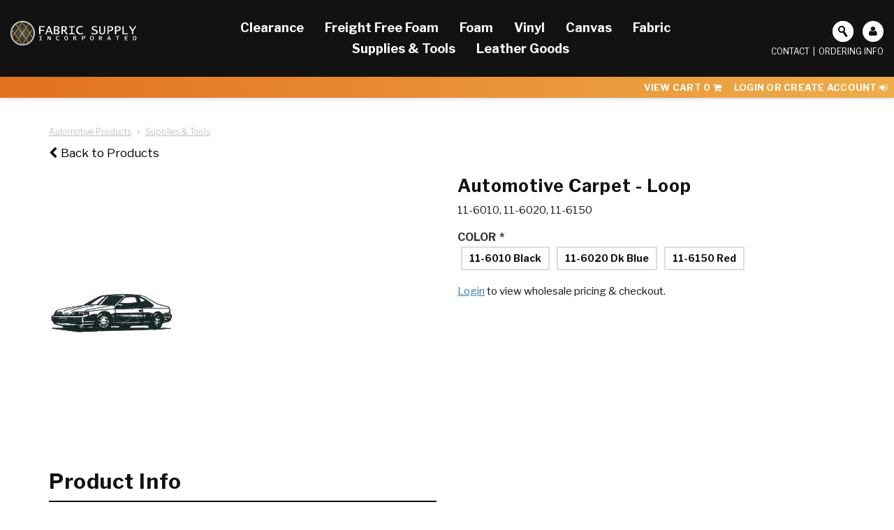

--- FILE ---
content_type: text/html; charset=UTF-8
request_url: https://www.fabricsupply.com/products/automotive-carpet-loop/
body_size: 14613
content:
<!DOCTYPE html>
<html lang="en">
	<head>
		<title>Automotive Carpet - Loop</title>
		<meta charset="utf-8">
		<meta http-equiv="X-UA-Compatible" content="IE=Edge">
		<meta name="viewport" content="width=device-width, initial-scale=1">
		<meta name="description" content="" />
		<meta name="keywords" content="11-6010, 11-6020, 11-6150" />
		<style>
		    /* Bootstrap */
            @import url("https://maxcdn.bootstrapcdn.com/bootstrap/3.3.5/css/bootstrap.min.css");
            /* Font Awesome */
            @import url("https://maxcdn.bootstrapcdn.com/font-awesome/4.7.0/css/font-awesome.min.css");
            /* Google Fonts */
            @import url('https://fonts.googleapis.com/css?family=Libre+Franklin:300,400,700,900');
		</style>
		<link rel="shortcut icon" type="image/png" href="/images/favicon.png"/>

<script>
  (function(i,s,o,g,r,a,m){i['GoogleAnalyticsObject']=r;i[r]=i[r]||function(){
  (i[r].q=i[r].q||[]).push(arguments)},i[r].l=1*new Date();a=s.createElement(o),
  m=s.getElementsByTagName(o)[0];a.async=1;a.src=g;m.parentNode.insertBefore(a,m)
  })(window,document,'script','https://www.google-analytics.com/analytics.js','ga');

  ga('create', 'UA-8357524-28', 'auto');
  ga('send', 'pageview');

</script>
<!-- Google tag (gtag.js) Donnie Added -->
<script async src="https://www.googletagmanager.com/gtag/js?id=G-SW64E5T52P"></script>
<script>
  window.dataLayer = window.dataLayer || [];
  function gtag(){dataLayer.push(arguments);}
  gtag('js', new Date());

  gtag('config', 'G-SW64E5T52P');
</script>
		
        	<script type="text/javascript" src="/lol/plugins/cms/resources/client/js/cms.php" data-type="cms"></script>
	<script type="text/javascript" src="/lol/plugins/cms/resources/client/js/Default.js" data-type="cms"></script>
	<script type="text/javascript" src="/lol/plugins/cms/resources/client/js/lolp_products.js" data-type="cms"></script>

        	<script type="text/javascript" src="/lol/plugins/lolp_products/resources/lightbox/js/lightbox.js" data-type="default"></script>
	<script type="text/javascript" src="/lol/plugins/lolp_products/resources/image_gallery.js" data-type="default"></script>
	<script type="text/javascript" src="/lol/plugins/lolp_products/resources/add_to_cart.js" data-type="default"></script>

        
        	<link href="/lol/plugins/cms/resources/client/css/cms.php"  media="all"  type="text/css"  rel="stylesheet"  data-type="cms" />
	<link href="/lol/plugins/cms/resources/client/css/Default.css"  media="all"  type="text/css"  rel="stylesheet"  data-type="cms" />
	<link href="/lol/plugins/cms/resources/client/css/lolp_products.css"  media="all"  type="text/css"  rel="stylesheet"  data-type="cms" />
	<link media="all" type="text/css" rel="stylesheet" href="/lol/plugins/lolp_products/resources/lightbox/css/lightbox.css" data-type="default" />
	<link media="all" type="text/css" rel="stylesheet" href="/lol/plugins/lolp_products/resources/product_pages.css" data-type="default" />
	<link media="all" type="text/css" rel="stylesheet" href="/lol/plugins/lolp_products/resources/related_products.css" data-type="default" />
	<style type="text/css" media="screen" data-type="default">
form.add-to-cart{display:block;clear:both;width:100%;}form.add-to-cart li,form.add-to-cart label{width:100%;}form.add-to-cart input.answer{width:25px;}.product-option legend.error{color:#D40;font-size:2.25rem;}.product-option .label{font-size:2rem;font-weight:bold;}#main form.add-to-cart input.answer{width:25px;}

	</style>

	</head>
	<body class="page-automotive-carpet-loop type-lolp_products page-966 user-logged-out">
	    <header id="header">
	       <div class="header-wrapper">
<h1 class="logo col-lg-2 col-md-4 col-xs-12"><a href="/"><img src="/images/logo.png" alt="Fabric Supply Incorporated"><span class="ada-hide">Fabric Supply Incorporated</span></a></h1>
    <div class="nav-wrapper col-lg-8 col-md-6 col-xs-4">
        <nav class="responsive_nav desktop-mode site_nav" id="nav" data-mobile-size="1023"><ul class="level-0"><li data-contentid="1683" class="page-clearance"><a href="/clearance/"><span>Clearance</span></a></li><li data-contentid="1514" class="page-freight-free-foam"><a href="/freight-free-foam/"><span>Freight Free Foam</span></a></li><li data-contentid="6" class="page-foam"><a href="/foam/"><span>Foam</span></a></li><li data-contentid="5" class="page-vinyl"><a href="/vinyl/"><span>Vinyl</span></a></li><li data-contentid="1445" class="page-canvas"><a href="/canvas/"><span>Canvas</span></a></li><li data-contentid="7" class="page-fabric"><a href="/fabric/"><span>Fabric</span></a></li><li data-contentid="8" class="page-supplies-tools"><a href="/supplies-tools/"><span>Supplies & Tools</span></a></li><li data-contentid="1378" class="page-leather-goods"><a href="/leather-goods/"><span>Leather Goods</span></a></li></ul></nav>
    </div>
    <div class="right-subnav col-md-2">
        <div class="soc-wrapper">
    	    <!--<a class="soc-icon" href=""><i class="fa fa-search"></i><span class="ada-hide">Search</span></a>-->
    	    <form class="cms_search_animated" action="/search/" method="post">
					<fieldset>
				    	<input style="" class="site_search" type="text" name="search" value="" placeholder="Search">
						<div style="display: inline-block;" class="cms_search_animated_button mut mut-search--arrow-right" mut-callback="ac.elements.search_animated.action"></div>
					</fieldset>
				</form>
    	    <!--<a class="soc-icon" href="/cart"><i class="fa fa-shopping-cart"></i><span class="ada-hide">Cart</span></a>-->
    	    <a class="soc-icon" href="/user-profile/"><i class="fa fa-user"></i><span class="ada-hide">Profile</span></a>
</div>
        <div class="right-links">
            <a href="/ordering-info/">Ordering Info</a> <span id="spacer"> | </span> <a href="/contact/">Contact</a>
        </div>
    </div>
</div>
<div class="login-bar-wrapper">
    <div class="login-logout-link">
        <a href="/cart/">View Cart <span class="cart-quantity">0</span> <i class="fa fa-shopping-cart" aria-hidden="true"></i></a> 
        <a href="?access_login=1" class="login-link">Login or Create Account <i class='fa fa-sign-in' aria-hidden='true'></i></a>
     </div>
</div>
<div class="slideshow-wrapper">
   
</div>
	    </header>
		<section class="prod-page-wrapper container">
		    <section class="cms-content">
<div class="row cat-back"><div class="product-info-col col-md-12"><ul class="category-navigation"><li class="cat-id-63 cat-automotive_products"><a href="/shop/supplies-tools/automotive-products/">Automotive Products</a></li><li class="cat-id-28 cat-supplies_tools"><a href="/shop/supplies-tools/">Supplies & Tools</a></li></ul><a class="back-to-products" href="/products/"><i class="fa fa-chevron-left"></i>Back to Products</a></div></div><div class="row price-title-desc"><div data-product_gallery="966" class="product-images col-md-6 col-sm-6 col-xs-12"><span class="helper"><!--intentionally left blank--></span><div class="product-thumbnails"><div class="product_main_image"><a href="#"><img src="/cms-files/size-667x667/automotive_carpet.jpg" alt="Car"></a></div><li style="display: none;"><a href="/cms-files/size-867x867/automotive_carpet.jpg" data-lightbox="product-images"><span class="helper"></span><img class="product_thumb lolp_products_image" src="/cms-files/size-667x667/automotive_carpet.jpg" alt="Car" /></a></li></ul></div></div><div class="pricing-col col-md-6 col-sm-6 col-xs-12"><h1>Automotive Carpet - Loop</h1><p class="prod-sku">11-6010, 11-6020, 11-6150</p><div class="add-to-cart"><div class="add-to-cart"><form method="post" data-ajax-add="1" action="/products/automotive-carpet-loop/" class="add-to-cart" data-logged_in="0"><fieldset data-option="28" class="product-option option-28" data-required="true"><legend class="label"><span class="question-required">*</span> Color</legend><ul><li class="no-image type-add_subtract"><label><input class="answer" type="radio" name="options[28]"   data-answer="11-6010 Black" data-type="Add / Subtract" value="754" /><span class="answer-label">11-6010 Black</span><span class="answer-adjustment"></span></label></li><li class="no-image type-add_subtract"><label><input class="answer" type="radio" name="options[28]"   data-answer="11-6020 Dk Blue" data-type="Add / Subtract" value="3859" /><span class="answer-label">11-6020 Dk Blue</span><span class="answer-adjustment"></span></label></li><li class="no-image type-add_subtract"><label><input class="answer" type="radio" name="options[28]"   data-answer="11-6150 Red" data-type="Add / Subtract" value="3860" /><span class="answer-label">11-6150 Red</span><span class="answer-adjustment"></span></label></li></ul></fieldset>
</form></div></div><p class="wholesale-login-link"><a href="?access_login=1" class="login-link">Login</a> to view wholesale pricing & checkout.</p></div></div><div class="row prod-info-uses"><div class="product-info-col col-md-6 col-sm-6 col-xs-12"><h2>Product Info</h2><div class="product-detail">
<p>Automotive carpet stocked in black.</p>
<div class="product-detail-description">
<ul>
<li>40” wide</li>
<li>50 yard rolls</li>
</ul>
</div>
</div></div></div><div class="row related-sec"><div class="related-products-col col-md-12"><div class="related-products"><h2>Related Products</h2><ul class="product-container"><li class="product"><div class="product-center-wrap"><a href="/products/automotive-carpet-cut-pile/" class="product-link image-link"><div class="image-wrapper"><img src="/cms-files/size-667x667/11-8019-med-opal.Z.jpg" alt="" /></div></a><div class="text-wrapper"><a href="/products/automotive-carpet-cut-pile/" class="product-link text-link"><span>Automotive Carpet - El Dorado Cut Pile</span></a></div></div></li><li class="product"><div class="product-center-wrap"><a href="/products/automotive-carpet-essex-plush/" class="product-link image-link"><div class="image-wrapper"><img src="/lol/plugins/lolp_products/images/product-placeholder.png" alt="No product photo available" /></div></a><div class="text-wrapper"><a href="/products/automotive-carpet-essex-plush/" class="product-link text-link"><span>Automotive Carpet- Essex Plush</span></a></div></div></li><li class="product"><div class="product-center-wrap"><a href="/products/carpet-binding-vinyl/" class="product-link image-link"><div class="image-wrapper"><img src="/cms-files/size-667x667/carpet_binding_vinyl.jpg" alt="" /></div></a><div class="text-wrapper"><a href="/products/carpet-binding-vinyl/" class="product-link text-link"><span>Carpet Binding - Vinyl</span></a></div></div></li><li class="product"><div class="product-center-wrap"><a href="/products/carpet-padding-20-oz-jute/" class="product-link image-link"><div class="image-wrapper"><img src="/cms-files/size-667x667/carpet_padding_jute.jpg" alt="" /></div></a><div class="text-wrapper"><a href="/products/carpet-padding-20-oz-jute/" class="product-link text-link"><span>Carpet Padding - 20 oz Jute</span></a></div></div></li><li class="product"><div class="product-center-wrap"><a href="/products/automotive-headlining/" class="product-link image-link"><div class="image-wrapper"><img src="/cms-files/size-667x667/headliner-roll.png" alt="" /></div></a><div class="text-wrapper"><a href="/products/automotive-headlining/" class="product-link text-link"><span>Automotive Headlining</span></a></div></div></li><li class="product"><div class="product-center-wrap"><a href="/products/xmas-tree-retainer-clip/" class="product-link image-link"><div class="image-wrapper"><img src="/cms-files/size-667x667/xmas-tree-clips.png" alt="" /></div></a><div class="text-wrapper"><a href="/products/xmas-tree-retainer-clip/" class="product-link text-link"><span>Xmas Tree Retainer Clip</span></a></div></div></li></ul></div></div></div></section>
		</section>
		
		<div class="subfooter subfooter-left-block col-md-6 col-xs-12">
    <h4>UPHOLSTERER’S CORNER</h4>
    <h1>Flyer Specials</h1>
    <a href="/shop/upholsterer-s-corner-flyer-specials/">View Deals <i class="fa fa-arrow-circle-right"></i></a> 
</div>

<div class="subfooter subfooter-right-block col-md-6 col-xs-12">
    <h2>Stay up to date on the latest deals and news from Fabric Supply. </h2>
    <a href="/hidden/newsletter/">Subscribe to our Newsletter <i class="fa fa-arrow-circle-right"></i></a> 
</div>
		<footer id="footer">
		    <div class="footer-wrapper">
    <div class="footer-contact-info">
        <nav class="footer-nav col-md-4 col-sm-4 col-xs-4">
            <ul>
                <li><a href="/about-us/">About Us</a></li>
                <li><a href="/history/">History</a></li>
                <li><a href="/technical-info/">Technical Info</a></li>
        
            </ul>
        </nav>
        <div class="footer-member col-md-4 col-sm-4 col-xs-4">
            <img src="/lol/plugins/cms/user_content/uploads/member-logo-nua-logo.png" width="200">
        </div>
        <div class="footer-contact-text col-md-4 col-sm-4 col-xs-4">
        		<div class="soc-wrapper">
    	    <!--<a class="soc-icon" href=""><i class="fa fa-search"></i><span class="ada-hide">Search</span></a>-->
    	    <form class="cms_search_animated" action="/search/" method="post">
					<fieldset>
				    	<input style="" class="site_search" type="text" name="search" value="" placeholder="Search">
						<div style="display: inline-block;" class="cms_search_animated_button mut mut-search--arrow-right" mut-callback="ac.elements.search_animated.action"></div>
					</fieldset>
				</form>
    	    <!--<a class="soc-icon" href="/cart"><i class="fa fa-shopping-cart"></i><span class="ada-hide">Cart</span></a>-->
    	    <a class="soc-icon" href="/user-profile/"><i class="fa fa-user"></i><span class="ada-hide">Profile</span></a>
</div>
        		 <div class="right-links">
            		<a href="/contact/">Contact</a> <span class="spacer">|</span>
                    <a href="/ordering-info/">Ordering Info</a>
                </div>
                <address class="footer-address">
                    <a href="https://goo.gl/maps/6Vpd5r3ELFJ2">3434 Second Street North <br>Minneapolis, MN 55412</a><br>
                </address>
            <a href="tel:18006459998">1-800-645-9998</a>
                
        </div>
    
    </div>
    
</div>
		    <div class="powered-by-wrapper col-md-12">
		    <h6>All products are subject to change without notice.</h6>
			<div class="txt-copyright">© 2026 <a href="/">Fabric Supply Incorporated</a></div><a id="powered-by" target="_blank" href="http://avallo.com">Powered by: Avallo, Custom CMS</a>
			</div>
		    
		</footer>
        
        
	</body>
</html>

--- FILE ---
content_type: text/css;charset=UTF-8
request_url: https://www.fabricsupply.com/lol/plugins/cms/resources/client/css/cms.php
body_size: 91114
content:
/* * * * * * * * * * * * * * * * * * * * * * * * * * * * * * 
 * @version        : 0.1
 * @codebase       : Avallo Custom CMS
 * @copywrite      : Avallo Inc. 2026
 * @authors        : Developer :	Weston Shaw
 *                   Developer :	Aaron Peloquin
 *
 * @styles         : slides	2017-07-03 18:37
 *
 * @libraries      : Default
 *                   elements
 *                   lolp_products
 *                   default
 *                   muticons	v0.1.6.min
 *                   font awesome	v4.3.0.min
 *                   lightbox
 *
 * @updated        : 2017-07-03
 * @rendered       : 0.028836011886597
 * * * * * * * * * * * * * * * * * * * * * * * * * * * * * */


/*****************| elements |*****************/
.responsive_nav{
	position: relative;
	margin:0;
	padding:0;
}
.responsive_nav ul{
	list-style: none;
	margin:0;
	padding:0;
}
.responsive_nav.toggle-mode > ul{
	display: none;
}
.responsive_nav.toggle-mode.toggle-open > ul{
	display: block;
}
.responsive_nav a{
	display: inline-block;
	padding:0 1.5rem;
	line-height: 3rem;
	font-size: 2rem;
	text-decoration: none;
}
.responsive_nav li li a{
	line-height: 2rem;
	font-size: 1.4rem;
}
.responsive_nav > ul > li{
	display: inline-block;
	margin:0;
	padding:0;
	position: relative;
}
.responsive_nav.toggle-mode > ul > li{
	display: block;
}
.responsive_nav > ul > li > ul{
	display: none;
}
.responsive_nav.desktop-mode > ul > li > ul{
	position: absolute;
	top: 3rem;
	left:0;
	background-color:#fff;
	z-index: 10;
}
.responsive_nav.desktop-mode > ul > li.flip > ul{
	left:auto;
	right:0;
}
.responsive_nav li.open > ul,
.responsive_nav.desktop-mode li:hover > ul{
	display: block;
}

/*** search_animated ***/
/*
.cms_search_animated
{
	position: relative;
	width: 240px;
	height: 40px;
}
.cms_search_animated input
{
	position: absolute;
	top: 0;
	right: 0;
	width: 40px;
    height: 40px;
    
    margin: 0;
    padding: 0;
	padding-left: 10px;
	
	border: none;
    outline: none;
    
    transition: all 0.4s ease;
}
.cms_search_animated.visible input
{
	width: 100%;
}
.cms_search_animated .cms_search_animated_button
{
	position: absolute;
	right: 0;
	top: 0;
	width: 40px;
	height: 40px;
	background: #ed170c;
    width: 40px;
    color: white;
    margin-left: -5px;
}
.cms_search_animated .cms_search_animated_button .inner-wrap
{
	position: relative;
	margin: auto;
	padding: 0;
	width: 100%;
	height: 100%;
}
*/


/*****************| default |******************/
.Transition{-webkit-transition:all 200ms ease-in-out;-moz-transition:all 200ms ease-in-out;-o-transition:all 200ms ease-in-out;transition:all 200ms ease-in-out}.Boxy-Button{background-color:#008d72;color:#fff;padding:.75rem 1rem;font-weight:700;font-size:1.5rem;text-transform:uppercase;margin:1rem 0 1rem 0;border:0;-webkit-transition:all 200ms ease-in-out;-moz-transition:all 200ms ease-in-out;-o-transition:all 200ms ease-in-out;transition:all 200ms ease-in-out;text-decoration:none;border-radius:0}.Boxy-Button:hover{background-color:#e2711d;background-image:-webkit-linear-gradient(left, #e2711d, #efad4a);background-image:-moz-linear-gradient(left, #e2711d, #efad4a);background-image:-o-linear-gradient(left, #e2711d, #efad4a);background-image:-ms-linear-gradient(left, #e2711d, #efad4a);background-image:linear-gradient(left, #e2711d, #efad4a);color:#fff !important}.NoPadding{padding:0 !important;margin:0 !important}.Light{font-weight:300}.Regular{font-weight:400}.SemiBold{font-weight:700}.Bold{font-weight:700}.Blur{filter:blur(5px)}.noBlur{filter:blur(0px) !important}@media only screen and (min-width:1300px){.ContainerPadding{padding:0rem 20rem}}@media only screen and (max-width:1300px){.ContainerPadding{padding:0rem 10rem}}@media only screen and (max-width:1200px){.ContainerPadding{padding:0rem 5rem}}@media only screen and (max-width:992px){.ContainerPadding{padding:0rem 2rem}}@media only screen and (max-width:760px){.ContainerPadding{padding:0rem 2rem}}@media only screen and (max-width:480px){.ContainerPadding{padding:0rem 2rem}}@media only screen and (min-width:1300px){.ContainerMargin{margin:0rem -20rem}}@media only screen and (max-width:1300px){.ContainerMargin{margin:0rem -10rem}}@media only screen and (max-width:1200px){.ContainerMargin{margin:0rem -5rem}}@media only screen and (max-width:992px){.ContainerMargin{margin:0rem -2rem}}@media only screen and (max-width:760px){.ContainerMargin{margin:0rem -2rem}}@media only screen and (max-width:480px){.ContainerMargin{margin:0rem -2rem}}@-ms-viewport{width:auto !important}html{max-width:100%;overflow-x:hidden}body{background-color:#fff;font-family:'Libre Franklin',sans-serif;font-size:1.5rem !important;font-weight:400;padding-top:0 !important;color:#121212;-webkit-font-smoothing:antialiased;-moz-osx-font-smoothing:grayscale}span.ada-hide{font-size:0}h1{font-size:3rem}h3{font-size:2.2rem}h4{font-size:1.7rem}h5{font-size:1.4rem}h6{font-size:1.2rem}h2,h3,h5,h6{margin:0rem 0 1rem 0;line-height:normal;color:#121212;font-weight:700;font-family:'Libre Franklin',sans-serif;letter-spacing:1px;text-transform:capitalize;text-align:left;word-wrap:break-word}h1{margin:0 0 1rem 0;line-height:normal;color:#121212;font-weight:700;font-family:'Libre Franklin',sans-serif;letter-spacing:1px;text-align:left;word-wrap:break-word}a{text-decoration:underline}a:hover,a:focus,a:active{text-decoration:underline}a:hover{-webkit-transition:all 200ms ease-in-out;-moz-transition:all 200ms ease-in-out;-o-transition:all 200ms ease-in-out;transition:all 200ms ease-in-out}em strong a i{padding-left:1rem}em strong a:hover{text-decoration:none;border-color:#121212;background:#121212;color:#fff}.sans-slideshow .cms-content:first-child{margin-top:13rem}iframe{max-width:100%}.black-strip{position:fixed;top:0;background:#000;width:100%;clear:both;height:4rem;z-index:999}.soc-wrapper{display:inline-block;float:right;margin:0;width:330px;padding-bottom:1rem;text-align:right}.soc-wrapper .soc-icon{display:inline-block;width:30px;height:30px;border-radius:50%;background:#fff;text-align:center;margin:0px 0px 0px 10px}.soc-wrapper .soc-icon i{line-height:30px;color:#121212}.soc-wrapper .soc-icon:hover{background:#e2711d}ul.search-results{list-style-type:none;padding-left:0;color:#000}ul.search-results a{font-family:'Libre Franklin',sans-serif;font-size:2.2rem;display:block;padding-top:30px}ul.search-results .url{display:none}header#header{-webkit-box-shadow:0px 1px 5px rgba(0,0,0,0.2);-moz-box-shadow:0px 1px 5px rgba(0,0,0,0.2);box-shadow:0px 1px 5px rgba(0,0,0,0.2)}header h1.logo{text-align:center;margin:auto;max-width:300px;font-size:19px;float:left;margin-top:30px}.cms-wrapper{overflow:auto}.content-wrapper>.cms-content>.cms-content>section>.cms-wrapper{padding:3rem 0rem;overflow:auto}#main{max-width:1200px;min-height:500px;overflow:auto;padding-top:3rem;padding-bottom:6rem;margin:auto;position:relative}footer a,header a{color:#fff !important}footer{min-height:250px !important;overflow:auto;position:relative;left:0;bottom:0;width:100%;background-color:#121212;color:#fff;clear:both}@media only screen and (min-width:1300px){footer#footer{padding:0rem 20rem}}@media only screen and (max-width:1300px){footer#footer{padding:0rem 10rem}}@media only screen and (max-width:1200px){footer#footer{padding:0rem 5rem}}@media only screen and (max-width:992px){footer#footer{padding:0rem 2rem}}@media only screen and (max-width:760px){footer#footer{padding:0rem 2rem}}@media only screen and (max-width:480px){footer#footer{padding:0rem 2rem}}footer .soc-wrapper{font-size:2rem;float:none;width:auto}.footer-logo img{width:100px;padding-bottom:5px}.footer-wrapper{margin-top:30px;overflow:hidden}a.footer-contact-link{display:block}footer h2{font-family:'Libre Franklin',sans-serif;margin-top:0}footer h3{color:#121212;font-size:1.2rem;text-align:center}footer h6{color:#fff;float:left;margin-bottom:0}footer a{text-decoration:none}footer .footer-contact-info{width:100%;float:left}footer .footer-contact-text{text-align:right}footer .footer-address{margin-bottom:0px}footer .footer-nav ul{padding-left:0;list-style-type:none}footer .footer-nav ul li a{font-weight:400}footer .powered-by-wrapper{text-align:left;margin-top:2rem;font-size:1.2rem;overflow:hidden}footer a#powered-by{clear:right;float:left}footer .powered-by-wrapper .txt-copyright{margin:0;margin-right:10px;float:left;clear:left}.subfooter{min-height:210px;padding-top:3rem !important;padding-bottom:3rem !important}@media only screen and (min-width:1300px){.subfooter{padding:0rem 20rem}}@media only screen and (max-width:1300px){.subfooter{padding:0rem 10rem}}@media only screen and (max-width:1200px){.subfooter{padding:0rem 5rem}}@media only screen and (max-width:992px){.subfooter{padding:0rem 2rem}}@media only screen and (max-width:760px){.subfooter{padding:0rem 2rem}}@media only screen and (max-width:480px){.subfooter{padding:0rem 2rem}}.subfooter h1,.subfooter h2,.subfooter a{color:#fff}.subfooter h4{font-weight:700;color:#e2711d;margin-bottom:0.3rem}.subfooter h2{font-weight:700;text-transform:none}.subfooter a{font-weight:400;text-decoration:none;text-transform:uppercase;padding-top:1rem;float:left}.subfooter-left-block{background-color:#292929;padding-right:3rem !important}.subfooter-left-block a{color:#e2711d}.subfooter-right-block{padding-left:3rem !important;background-color:#e2711d;background-image:-webkit-linear-gradient(left, #e2711d, #efad4a);background-image:-moz-linear-gradient(left, #e2711d, #efad4a);background-image:-o-linear-gradient(left, #e2711d, #efad4a);background-image:-ms-linear-gradient(left, #e2711d, #efad4a);background-image:linear-gradient(left, #e2711d, #efad4a)}.cms_search_animated{display:inline-block;position:relative;width:240px;height:20px;margin-top:10px}.cms_search_animated input{position:absolute;top:0;right:0;width:30px;height:30px;margin:0;padding:0;padding-left:10px;border:none;outline:none;transition:all .4s ease;border-radius:15px}.cms_search_animated.visible input{width:100%}.cms_search_animated .cms_search_animated_button{position:absolute;right:0;top:0;width:30px;height:30px;background:#fff;color:#000;margin-left:-5px;border-radius:15px}.cms_search_animated .cms_search_animated_button .inner-wrap{position:relative;margin:auto;padding:0;width:70%;height:70%;margin-top:4px}.page-1 #main{max-width:100%;padding:0}.page-1 .content_id-2 .cms-wrapper{overflow:hidden}.page-1 .home-category-image{background-size:cover;background-repeat:no-repeat;height:500px;padding:0;text-align:center;line-height:500px;transition:all .5s ease}.page-1 .home-category-image:hover{transform:scale(1.1)}.page-1 .home-category-image:hover h3{background-color:#4374d2;-webkit-transition:all 200ms ease-in-out;-moz-transition:all 200ms ease-in-out;-o-transition:all 200ms ease-in-out;transition:all 200ms ease-in-out}.page-1 .home-category-image h3{padding:2rem;background-color:#000;color:#fff;font-weight:700;display:inline-block}.page-1 .home-category-image a{display:block}.page-1 .category-boats{background-image:url('/images/boat.jpg')}.page-1 .category-upholstery{background-image:url('/images/upholstery.jpg')}.page-1 .category-automotive{background-image:url('/images/automotive.jpg')}.page-1 .content_id-3{background-color:#008d72;background-image:-webkit-linear-gradient(left, #008d72, #4374d2);background-image:-moz-linear-gradient(left, #008d72, #4374d2);background-image:-o-linear-gradient(left, #008d72, #4374d2);background-image:-ms-linear-gradient(left, #008d72, #4374d2);background-image:linear-gradient(left, #008d72, #4374d2);padding-top:2rem !important;padding-bottom:2rem !important}@media only screen and (min-width:1300px){.page-1 .content_id-3{padding:0rem 20rem}}@media only screen and (max-width:1300px){.page-1 .content_id-3{padding:0rem 10rem}}@media only screen and (max-width:1200px){.page-1 .content_id-3{padding:0rem 5rem}}@media only screen and (max-width:992px){.page-1 .content_id-3{padding:0rem 2rem}}@media only screen and (max-width:760px){.page-1 .content_id-3{padding:0rem 2rem}}@media only screen and (max-width:480px){.page-1 .content_id-3{padding:0rem 2rem}}.page-1 .content_id-3 a{color:#fff;text-decoration:none}.page-1 .content_id-3 h1,.page-1 .content_id-3 h6{color:#fff}.page-1 .content_id-3 h1{font-weight:700}.lol_data_trans_errors{list-style-type:none;font-weight:700;background-color:#e42a2a;color:white;padding:2rem;border-radius:3px;font-size:1.7rem}.page-login .container{max-width:870px}.page-login .container .login-create-row{margin-top:5rem}.page-login .container .form-login legend,.page-login .container .form-create legend{border-bottom:0;color:#fff;text-transform:uppercase;font-weight:bold;padding:0;margin:0 0 1rem;float:left}.page-login .container .form-login fieldset,.page-login .container .form-create fieldset{padding:2rem !important;position:relative;color:#fff;background-color:#e2711d;background-image:-webkit-linear-gradient(left, #e2711d, #efad4a);background-image:-moz-linear-gradient(left, #e2711d, #efad4a);background-image:-o-linear-gradient(left, #e2711d, #efad4a);background-image:-ms-linear-gradient(left, #e2711d, #efad4a);background-image:linear-gradient(left, #e2711d, #efad4a)}.page-login .container .form-login legend.span,.page-login .container .form-create legend.span{position:absolute;top:0;left:0}.page-login .container .form-login a,.page-login .container .form-create a{color:#fff}.page-login .container .form-login span.title,.page-login .container .form-create span.title,.page-login .container .form-login span.field-label,.page-login .container .form-create span.field-label{font-weight:normal;text-transform:uppercase}.page-login .container .form-login input,.page-login .container .form-create input{width:100%}.page-login .container .form-login dd input,.page-login .container .form-create dd input,.page-login .container .form-login input,.page-login .container .form-create input{margin-bottom:.75rem;color:#121212;padding:.5rem;height:35px;border:2px solid #fff;border-radius:2px}.page-login .container .form-login dd input:focus,.page-login .container .form-create dd input:focus,.page-login .container .form-login input:focus,.page-login .container .form-create input:focus{outline:none;border:2px solid #e2711d}.page-login .container .form-login .form_footer,.page-login .container .form-create .form_footer{color:#fff;background-color:#e2711d;background-image:-webkit-linear-gradient(left, #e2711d, #efad4a);background-image:-moz-linear-gradient(left, #e2711d, #efad4a);background-image:-o-linear-gradient(left, #e2711d, #efad4a);background-image:-ms-linear-gradient(left, #e2711d, #efad4a);background-image:linear-gradient(left, #e2711d, #efad4a);padding:0 2rem 2rem;overflow:auto}.page-login .container .form-login .form_footer p.move-into-formbuilder-form-footer,.page-login .container .form-create .form_footer p.move-into-formbuilder-form-footer{text-align:left;margin-bottom:2rem}.page-login .container .form-login .form_footer button,.page-login .container .form-create .form_footer button{float:left !important}.page-login .container .form-login button,.page-login .container .form-create button{background:transparent;border:2px solid #fff;-webkit-transition:all 200ms ease-in-out;-moz-transition:all 200ms ease-in-out;-o-transition:all 200ms ease-in-out;transition:all 200ms ease-in-out;color:#fff;font-weight:700;text-transform:uppercase;font-size:1.5rem;padding:1rem 2rem;margin-top:2rem}.page-login .container .form-login button:focus,.page-login .container .form-create button:focus{outline:none}.page-login .container .form-login button:hover,.page-login .container .form-create button:hover{background:#fff;color:#292929;border:2px solid #fff}.page-login .container .form-login button i,.page-login .container .form-create button i{margin-left:1rem}.page-login .container .form-create fieldset,.page-login .container .form-create .form_footer{background-color:#292929;background-image:none}.page-login .container .form-guest{text-align:center}.page-login .container .form-guest fieldset{background-color:transparent;background-image:none}.page-login .container .form-guest legend{display:none}.page-login .container .form-guest p{margin:10px 0 10px;font-weight:700}.page-login .container .form-guest button{background-color:#4374d2;color:#fff;padding:1.5rem 2rem;font-weight:700;font-size:1.5rem;text-transform:uppercase;border:0;-webkit-transition:all 200ms ease-in-out;-moz-transition:all 200ms ease-in-out;-o-transition:all 200ms ease-in-out;transition:all 200ms ease-in-out;float:right;width:100%}.page-login .container .form-guest button:hover{background-color:#e2711d;background-image:-webkit-linear-gradient(left, #e2711d, #efad4a);background-image:-moz-linear-gradient(left, #e2711d, #efad4a);background-image:-o-linear-gradient(left, #e2711d, #efad4a);background-image:-ms-linear-gradient(left, #e2711d, #efad4a);background-image:linear-gradient(left, #e2711d, #efad4a)}.page-login .container .form-guest button i{margin-left:1rem}@media (max-width:767px){.page-login .form-create{margin-top:2rem}}form#form_id-3{max-width:400px}.page-1389 .box-button,.page-1389 .box-buttonlogout{background-color:#008d72;color:#fff;padding:.75rem 1rem;font-weight:700;font-size:1.5rem;text-transform:uppercase;margin:1rem 0 1rem 0;border:0;-webkit-transition:all 200ms ease-in-out;-moz-transition:all 200ms ease-in-out;-o-transition:all 200ms ease-in-out;transition:all 200ms ease-in-out;text-decoration:none;border-radius:0;margin:.5rem 0;display:inline-block}.page-1389 .box-button:hover,.page-1389 .box-buttonlogout:hover{background-color:#e2711d;background-image:-webkit-linear-gradient(left, #e2711d, #efad4a);background-image:-moz-linear-gradient(left, #e2711d, #efad4a);background-image:-o-linear-gradient(left, #e2711d, #efad4a);background-image:-ms-linear-gradient(left, #e2711d, #efad4a);background-image:linear-gradient(left, #e2711d, #efad4a);color:#fff !important}.page-1389 .box-button i,.page-1389 .box-buttonlogout i{margin-left:.5rem}#header nav .content_id-1,#footer nav .content_id-1,#nav.desktop-mode .page-contact .level-1{display:none}.header-wrapper{margin:auto;background-color:#121212;min-height:110px;overflow:auto}#nav{text-align:center;line-height:110px;color:#fff}.right-subnav{padding-top:20px;float:right}.right-subnav .soc-wrapper{padding-bottom:5px}.right-subnav .right-links{clear:both;float:right;text-transform:uppercase;font-size:1.2rem}.right-subnav .right-links a{float:right;text-decoration:none}#spacer{float:right;color:white;padding:0px 5px}ul.level-1 li{line-height:0}#nav.toggle-open{z-index:1}#nav .page-home .level-1{display:none !important}#nav.desktop-mode .page-contact .level-1{right:0;left:auto;white-space:normal;min-width:20rem}.responsive_nav>ul>li{padding:0 1.5rem}.responsive_nav>ul>li:last-child{padding:0 0 0 1.5rem}.responsive_nav a{padding:0;font-size:1.8rem;font-family:'Libre Franklin',sans-serif;font-weight:700}.responsive_nav a:hover,.responsive_nav a:active{text-decoration:none;color:#e2711d !important;opacity:1 !important}#nav.desktop-mode .level-1{white-space:nowrap;padding-top:20px;-webkit-box-shadow:0px 1px 5px rgba(0,0,0,0.2);-moz-box-shadow:0px 1px 5px rgba(0,0,0,0.2);box-shadow:0px 1px 5px rgba(0,0,0,0.2)}.responsive_nav.desktop-mode>ul>li>ul{top:100px !important}#nav.desktop-mode .level-1 a{padding:.5rem 1.4rem .5rem 1.4rem;width:100%;border-bottom:0px;text-align:left}#nav.desktop-mode .level-1 a:hover{background:#121212;color:#fff !important;border-bottom:0px}#nav.toggle-mode{right:0;left:0;background:#121212;padding:0rem;width:100%;line-height:1;z-index:100}#nav.toggle-mode a{color:#fff;border-bottom:0;width:auto}#nav.toggle-mode .level-0{background:#121212;border-top:solid 1px #121212}a.nav-caret{margin-left:5px}#nav.toggle-mode .level-0 a{color:#fff !important;padding:0}#nav.toggle-mode .level-0 .level-1{background:#121212}.login-bar-wrapper{height:30px;background-color:#e2711d;background-image:-webkit-linear-gradient(left, #e2711d, #efad4a);background-image:-moz-linear-gradient(left, #e2711d, #efad4a);background-image:-o-linear-gradient(left, #e2711d, #efad4a);background-image:-ms-linear-gradient(left, #e2711d, #efad4a);background-image:linear-gradient(left, #e2711d, #efad4a);padding:0rem 1rem}.login-bar-wrapper .login-logout-link{float:right;line-height:30px;font-weight:700}.login-bar-wrapper .login-logout-link a{text-decoration:none;text-transform:uppercase;letter-spacing:.025rem;font-size:1.3rem;margin-left:1.5rem}.login-bar-wrapper .login-logout-link a:hover{color:#000 !important}form .form_data .form_error_message{padding:2rem;margin:1rem 0rem;background-color:#BE421D;color:#fff;font-weight:700}form .form_data ul,form .form_data ol,form .form_data dl{margin:0;padding:0;list-style:none}form .form_data li,form .form_data dl,form .form_data dt{margin:0;padding:0;list-style:none}form .form_data label,form .form_data .field-element{display:block}form .form_data .field-element{margin-bottom:1rem}form .form_data .radio-label,form .form_data .field-label,form .form_data .field-error{display:inline-block;margin-right:1rem;text-transform:uppercase;font-size:1.5rem;font-weight:700}form .form_data .field-error{font-style:italic;font-weight:normal;font-size:1rem}form .form_data button,form .form_data .field-element input,form .form_data .field-element textarea,form .form_data .field-element select,.email-signup-form button,.email-signup-form input,.email-signup-form textarea,.email-signup-form select{width:100%;margin:0;padding:.5% 1%;color:#000;font-weight:normal;border:2px solid #4374d2;background:#fff;border-radius:3px;height:50px}form .form_data .field-element input:focus,form .form_data .field-element textarea:focus,form .form_data .field-element select:focus,.email-signup-form button:focus,.email-signup-form input:focus,.email-signup-form textarea:focus,.email-signup-form select:focus{border-color:#000;outline:none}form .form_data .has-error .field-element input,form .form_data .has-error .field-element textarea,form .form_data .has-error .field-element select{border-color:#BE421D}form .form_data .field-element textarea{height:10rem}form .form_data .field-element input.type-checkbox,form .form_data .field-element input.type-radio{width:auto}form .form_data button,.email-signup-form button{background-color:#008d72;color:#fff;padding:.75rem 1rem;font-size:1.5rem;text-transform:uppercase;margin:1rem 0 1rem 0;border:0;-webkit-transition:all 200ms ease-in-out;-moz-transition:all 200ms ease-in-out;-o-transition:all 200ms ease-in-out;transition:all 200ms ease-in-out;text-decoration:none;border-radius:0;font-weight:700;border:none;width:initial;margin-top:2rem;background-color:#4374d2}form .form_data button:hover,.email-signup-form button:hover{background-color:#e2711d;background-image:-webkit-linear-gradient(left, #e2711d, #efad4a);background-image:-moz-linear-gradient(left, #e2711d, #efad4a);background-image:-o-linear-gradient(left, #e2711d, #efad4a);background-image:-ms-linear-gradient(left, #e2711d, #efad4a);background-image:linear-gradient(left, #e2711d, #efad4a);color:#fff !important}fieldset{padding:0 !important}span.check-label{font-weight:400}input.type-checkbox{height:initial !important}.email-signup-form input{margin-bottom:1rem;margin-right:1rem;max-width:300px}.form_success_message{padding:2rem;background-color:#4374d2;color:#fff;margin:1rem 0rem;font-weight:700}img{max-width:100%}.image_after_heading{float:right;max-width:50% !important}.image_after_heading .image{max-width:100% !important;width:100%;margin:0;padding:0 0 1.5rem 3rem;clear:right;overflow:hidden}.image_after_heading .image img{width:100%;height:auto;max-width:100%;float:right}.image_after_heading .image span.file-description{background:#000;color:#fff;padding:1rem;width:100%;display:block}.slideshow-wrapper{width:100%;position:relative;max-height:900px;overflow:hidden}#header .fade_roll_slideshow img{width:100%}#header .file-description{background:#121212;padding-right:0rem;padding-top:2rem;padding-left:2rem;padding-top:4rem !important;padding-bottom:4rem !important;font-family:'Libre Franklin',sans-serif;font-size:2.4rem;color:#fff;text-align:center;display:inline-block;position:absolute;bottom:5vw;left:0;text-align:left}@media only screen and (min-width:1300px){#header .file-description{padding:0rem 20rem}}@media only screen and (max-width:1300px){#header .file-description{padding:0rem 10rem}}@media only screen and (max-width:1200px){#header .file-description{padding:0rem 5rem}}@media only screen and (max-width:992px){#header .file-description{padding:0rem 2rem}}@media only screen and (max-width:760px){#header .file-description{padding:0rem 2rem}}@media only screen and (max-width:480px){#header .file-description{padding:0rem 2rem}}#header .file-description h1{color:#fff;font-weight:700}.slider-fade{display:none}#main .carousel_slideshow{margin-top:3rem;clear:both}#main .carousel-image{height:14.6rem;width:21.6rem;white-space:nowrap;text-align:center}#main .carousel-image .helper{display:inline-block;height:100%;vertical-align:middle}#main .carousel-image img{vertical-align:middle;height:auto;width:auto;max-height:14.6rem;max-width:21.6rem}#main .element_carousel .control-button{text-decoration:none}.image_default .image{float:right;clear:right;width:60rem;padding:0 0 2rem 3rem}.image_default img{width:100%}.image_default .file-description{display:block;padding-top:.8rem;color:#888;font-style:italic;font-size:1.6rem}.youtube-video-wrapper{width:100%;max-width:58rem;padding:1rem 0 2rem 0}.gallery-wrapper{max-width:100%;clear:both;overflow:auto;margin:3rem 0 2rem 0}.gallery-wrapper .image_gallery{float:left;overflow:auto;width:33.3333%;margin:0 0 1.2rem 0;padding:0 .6rem;background:none}.gallery-wrapper .image_gallery a{display:block;height:44rem;width:100%;white-space:nowrap;text-align:center;background:#f6f5f5}.gallery-wrapper .image_gallery a .helper{display:inline-block;height:100%;vertical-align:middle}.gallery-wrapper .image_gallery a img{background:#f6f5f5;vertical-align:middle;height:auto;width:auto;max-height:38rem;max-width:94%}#main .image_bottom{margin:1.5rem 0;overflow:auto}#main .image_bottom .image{display:block;float:left;padding:0 .5rem}#main .image_bottom .logo-wrapper{height:12.6rem;width:17.6rem;white-space:nowrap;text-align:center}#main .image_bottom .helper{display:inline-block;height:100%;vertical-align:middle}#main .image_bottom img{vertical-align:middle;height:auto;width:auto;max-height:12.6rem;max-width:17.6rem}.mini_slideshow{background:#d0d8eb;margin:1rem 0 2rem 0;padding:2rem;position:relative;overflow:auto}.mini_slideshow .arrows-wrapper{position:absolute;top:2rem;right:2rem}.mini_slideshow .arrow-dir{float:right;background:#0d3b9a;color:#fff;font-size:2.5rem;line-height:2.5rem;width:2.5rem;text-align:center;margin:0 0 0 .5rem}.arrow-dir{display:none !important}.mini_slideshow img{float:left;width:30%}.mini_slideshow .file-description{width:70%;display:block;float:left;padding:4rem 0 0 2rem}.img_bottom .image{max-width:60rem;margin:2rem 0;clear:both}.img_bottom .image .file-description{display:block;padding-top:1rem;font-size:1.6rem;color:#999;font-style:italic}.type-lolp_products .prod-page-wrapper{max-width:1600px;margin:4rem auto !important}.type-lolp_products .row.price-title-desc{margin-top:1rem}.type-lolp_products .cms-content h1{text-transform:none;font-size:2.5rem;line-height:3rem;color:#121212}.type-lolp_products .product-info-col{margin-bottom:1rem}.type-lolp_products .product-info-col .category-navigation{list-style-type:square;font-size:1.2rem;margin:0 0 1rem 0;padding:0}.type-lolp_products .product-info-col .category-navigation li{display:inline-block;padding:0;margin:0;line-height:1.2rem;color:#bbbbbb;font-weight:lighter}.type-lolp_products .product-info-col .category-navigation li::after{padding:.8rem;font-family:FontAwesome;content:"\f105"}.type-lolp_products .product-info-col .category-navigation li:last-child{border-right:0}.type-lolp_products .product-info-col .category-navigation li:last-child::after{content:""}.type-lolp_products .product-info-col .category-navigation a{color:#bbbbbb;font-weight:lighter}.type-lolp_products .product-info-col .category-navigation a:hover{color:#888888}.type-lolp_products .cms-content .product-images{display:inline-block;position:relative}.type-lolp_products .product-images.no-img img{max-width:100%}.type-lolp_products .cms-content .product_main_image{position:relative;height:400px;width:100%;display:table-cell;vertical-align:middle}.ie.msie .type-lolp_products .cms-content .product_main_image{display:block}.type-lolp_products .cms-content .product_main_image>img{width:100%;border:1px solid #ddd}.type-lolp_products .cms-content .product_hover_zoom{position:absolute;top:0;right:-52%;width:300px;height:300px;border-radius:150px;overflow:hidden;z-index:999;pointer-events:none;box-shadow:0 14px 28px rgba(0,0,0,0.25),0 10px 10px rgba(0,0,0,0.22)}.type-lolp_products .cms-content .product_hover_zoom img{position:absolute;max-width:none}.type-lolp_products .cms-content .product-thumb-wrapper{list-style-type:none;margin:0;padding:1rem 0 0 0}.product-thumb-wrapper .helper{display:inline-block;height:100%;vertical-align:middle}.type-lolp_products .cms-content .product-thumb-wrapper li{display:block;float:left;width:55px;height:55px !important;margin:0 10px 10px 0;padding:0;white-space:nowrap;text-align:center}.type-lolp_products .cms-content .product_thumb{width:auto;height:auto;cursor:pointer;margin:0;border:solid 1px #ddd;transition:all .3s cubic-bezier(.25, .8, .25, 1);vertical-align:middle;max-height:100px;max-width:100%;display:inline-block}.type-lolp_products .cms-content .product_thumb:hover{box-shadow:0 5px 15px rgba(0,0,0,0.25),0 5px 15px rgba(0,0,0,0.22)}.type-lolp_products .prod-page-wrapper h2{margin-top:0 !important;color:#121212;border-bottom:2px solid #000;padding-bottom:1rem;text-transform:capitalize;margin-bottom:2rem}.type-lolp_products .individual-product-info{overflow:auto}.type-lolp_products .pricing-col strong.label{color:#000;padding:0 1rem 0 0}.type-lolp_products .cms-content .product-id strong.label,.type-lolp_products .cms-content .price-text strong.label,.type-lolp_products .cms-content .product-id,.type-lolp_products .cms-content .price-text,.type-lolp_products .cms-content .subheading,.type-lolp_products .cms-content .individual-product-info form label{color:#222222;text-align:left;padding:0 1rem 0 0;font-family:'Open Sans',sans-serif;text-transform:uppercase;font-size:1.6rem}.type-lolp_products .product-alert{color:#f31515;text-transform:uppercase;font-size:1.5rem;line-height:1.5rem;margin-bottom:.5rem}.type-lolp_products .cms-content .subheading{text-transform:none;color:#555555}.type-lolp_products #main form.add-to-cart{max-width:100%}.type-lolp_products .cms-content .product-id strong.label,.type-lolp_products .cms-content .price-text strong.label{color:#222222;text-align:left;padding:0 1rem 0 0;text-transform:uppercase;font-size:1.6rem}.type-lolp_products .product-actions.rental-purchase,.type-lolp_products .product-actions.product-purchase{border:0;padding:0;background:transparent;margin-top:0 !important}.type-lolp_products .add-to-cart legend{display:none}.type-lolp_products .individual-product-info form{margin-bottom:1rem}.type-lolp_products .individual-product-info form input{margin-bottom:1rem;max-width:10rem}.type-lolp_products .individual-product-info form.add-to-cart{float:left !important}.type-lolp_products .individual-product-info a.link-view-cart{display:none}.type-lolp_products .individual-product-info p{clear:both}.type-lolp_products .cms-archive{clear:both}.type-lolp_products .cms-archive h2{font-size:1.6rem;font-weight:600}.type-lolp_products .cms-archive ul.cms-file_groups-list{padding-left:0}.type-lolp_products .cms-archive ul li{list-style-type:none}.type-lolp_products .details-col a.external{word-wrap:break-word}.type-lolp_products .row.prod-info-uses{margin-top:2rem}.product-tabs{clear:both;height:auto}.content_tabs{clear:both;list-style-type:none;padding-left:3rem;margin:0 -15px 0rem;height:5rem;background:#000}.content_tabs li{display:inline-block;float:left;color:#000}.content_tabs li:hover{background:#cc5803}.content_tabs .active a{color:#fff;background:#cc5803}.content_tabs a{padding:1.7rem 1rem;text-decoration:none;text-transform:uppercase;color:#fff;font-size:1.6rem;line-height:1.6rem;font-weight:400;display:inline-block}.content_tabs a:hover{color:#fff}.tab-contents{margin:30px 15px;max-width:750px}.tab-contents h3.custom-var-list-heading{font-size:2rem;color:#cc5803}.tab-contents ul li.item span.name{font-weight:600}.tab-contents ul li.item span.value{display:block}.tab-contents .custom-var-product_specifications ul,.tab-contents .custom-var-camera_specifications ul{padding-left:0;list-style-type:none}.tab-contents table.custom-var-product_info tr th,.tab-contents table.custom-var-camera_info tr th{width:150px;vertical-align:top}@media (max-width:700px){.product-tabs{margin:0 2rem}.content_tabs{clear:both;list-style-type:none;padding-left:0;margin:0 0rem 2rem;height:auto;overflow:auto;background:#000}.content_tabs li{display:block;width:100%}.content_tabs li a{display:block}}.bottom-buttons{margin:2rem 0;clear:both}.type-lolp_products #main .bottom-buttons form button{padding:.5rem 1.5rem}.type-lolp_products span.back-link-wrap{display:block}a.back-to-products{color:#000;text-transform:none;display:inline-block;margin:0;font-weight:700;margin-bottom:1rem;text-transform:uppercase;font-size:1.7rem;text-decoration:none;float:left}a.back-to-products i{padding-right:.5rem}a.btn.button:hover,a.back-to-products:hover{color:#cc5803}.type-lolp_products form.add-to-cart>button{margin:0 !important}.type-lolp_products form.add-to-cart i{padding-left:.5rem;padding-top:2px;float:right}.type-lolp_products .bottom-buttons form.add-to-cart i.fa.fa-chevron-right{display:none}.type-lolp_products form.add-to-cart .link-view-cart{display:none}.page-24 nav#categories ul{padding-left:0;list-style-type:none}.page-24 nav#categories li{float:left;padding-right:3rem;padding-bottom:2rem}.page-24 nav#categories a{color:black;font-weight:bold;font-size:2rem;text-decoration:none}.page-24 nav#categories a:hover{color:#e2711d}.table-responsive{width:100%}a.btn.button{background-color:#008d72;color:#fff;padding:.75rem 1rem;font-weight:700;font-size:1.5rem;text-transform:uppercase;margin:1rem 0 1rem 0;border:0;-webkit-transition:all 200ms ease-in-out;-moz-transition:all 200ms ease-in-out;-o-transition:all 200ms ease-in-out;transition:all 200ms ease-in-out;text-decoration:none;border-radius:0}a.btn.button:hover{background-color:#e2711d;background-image:-webkit-linear-gradient(left, #e2711d, #efad4a);background-image:-moz-linear-gradient(left, #e2711d, #efad4a);background-image:-o-linear-gradient(left, #e2711d, #efad4a);background-image:-ms-linear-gradient(left, #e2711d, #efad4a);background-image:linear-gradient(left, #e2711d, #efad4a);color:#fff !important}.col-md-12.div_r_form{padding:0}form#charge_card{background-color:#efefef;padding:2rem;margin-top:2rem}form#charge_card ul{padding:0;list-style-type:none}form#charge_card label{margin-right:.5rem}form#charge_card legend{padding-bottom:1rem}.order-view caption{display:none}.order-view table{margin-top:2rem;width:100%}.order-view th,.order-view td{border:1px solid #b1b4b6}.order-view th{text-align:left;text-transform:uppercase}.alert-danger{float:left;width:100%;margin-top:2rem}.order-info-block{margin-bottom:2rem}#products-sidebar .parent-page>a>i{padding-right:.5rem;margin-top:1rem}#products-sidebar .parent-page>a{color:#000;font-weight:700;text-transform:uppercase;text-decoration:none;margin-bottom:1rem;font-size:2rem;float:left;width:100%}#products-sidebar .question ul{list-style-type:none;padding-left:5px}#products-sidebar .question-heading,#products-sidebar span.price-range-label{color:#292929}#products-sidebar #subcategories ul ul{display:none}select.products-sort-by{width:100%;border:1px solid #000}span.name.sort-header{font-weight:bold;font-size:1.75rem;display:block;margin:10px 5px 5px 0;text-transform:uppercase}#products-sidebar #subcategories ul li a{display:block;padding:0;padding:.5rem 0rem;color:#e2711d;text-decoration:none;font-size:1.7rem}#products-sidebar,#filter-products{margin-top:2rem}button.update-filters{margin-right:1rem}button.update-filters,button.reset-filters{background-color:transparent;color:#000;padding:0;padding-right:2rem;font-weight:500;font-size:1.3rem;border:none;text-transform:uppercase}button.update-filters:hover,button.reset-filters:hover{font-weight:700}.show-more-wrapper button{background-color:#008d72;color:#fff;padding:.75rem 1rem;font-weight:700;font-size:1.5rem;text-transform:uppercase;margin:1rem 0 1rem 0;border:0;-webkit-transition:all 200ms ease-in-out;-moz-transition:all 200ms ease-in-out;-o-transition:all 200ms ease-in-out;transition:all 200ms ease-in-out;text-decoration:none;border-radius:0}.show-more-wrapper button:hover{background-color:#e2711d;background-image:-webkit-linear-gradient(left, #e2711d, #efad4a);background-image:-moz-linear-gradient(left, #e2711d, #efad4a);background-image:-o-linear-gradient(left, #e2711d, #efad4a);background-image:-ms-linear-gradient(left, #e2711d, #efad4a);background-image:linear-gradient(left, #e2711d, #efad4a);color:#fff !important}.star-rating i.fa.fa-star{color:#333}.star-rating i.fa.fa-star-half-o{color:#292929}.star-rating i.fa.fa-star-o{color:#292929}#product_review legend{text-transform:uppercase}.type-lolp_products .prod-page-wrapper .customer-review h2{color:#121212 !important}.type-lolp_products .prod-page-wrapper .tab-contents h2{border-bottom:0;font-weight:400;margin-bottom:0rem !important;color:#000;font-size:2rem;text-transform:uppercase;padding-bottom:0;color:#121212 !important}.product-center-wrap{display:grid;height:100%}.product-center-wrap .image-link{grid-row:1}.product-center-wrap .text-wrapper{align-self:end;grid-row:2}html.ie .product-container{grid-template-columns:unset;grid-gap:unset}html.ie .product-container .product{height:auto;margin:0;position:relative;border:1px solid #cacaca;border-radius:5px;max-width:100%;width:23.7%;float:left;min-height:250px}html.ie .product-container .product{height:auto;margin:0;position:relative;border:1px solid #cacaca;padding:1rem;border-radius:5px;width:23.7%;float:left;margin:0 7px 14px 7px;min-height:250px}.product-container{display:grid;grid-template-columns:repeat(2, 1fr);grid-gap:2rem}@media (min-width:800px){.product-container{grid-template-columns:repeat(auto-fit, minmax(250px, 1fr))}}.product-container .product.col{padding-right:7px !important;padding-left:7px !important}.product-container .product{height:auto;margin:0;position:relative;border:1px solid #e0e0e0;padding:1rem;border-radius:5px;max-width:267px}.product-container .product:hover{border:1px solid #000}.product-container .product .product-center-wrap .text-wrapper{border-top:2px solid #292929;margin-top:1rem}.product-container .product .product-center-wrap a.product-link{display:block;text-decoration:none}.product-container .product .product-center-wrap a.product-link span{display:block;color:#121212;font-weight:400;font-size:1.6rem;line-height:2rem;text-transform:capitalize;margin-top:1rem;margin-bottom:.5rem;padding-bottom:.5rem}.product-container .product .product-center-wrap img{width:100%;max-height:250px}.product-container .product .product-center-wrap .add-to-cart a{float:right}.product-container .product .product-center-wrap .add-to-cart .success_msg{background:#333;border-radius:15px;color:#fff}.product-container .product .product-center-wrap .add-to-cart .success_msg a{text-align:center;float:none !important;color:#cc5803;text-decoration:none;text-transform:uppercase}.product-container .product .product-center-wrap .normal-purchase .product-price.has-overstock{color:#292929;margin-left:.5rem;font-size:1.25rem}.product-container .product .product-center-wrap .normal-purchase .product-price{font-weight:bold}.product-container .product .product-center-wrap .normal-purchase span.product-price-label{display:none}.product-container .product .product-center-wrap .rental-price span.product-price-label{margin-left:.5rem;font-size:1.5rem}.product-container .product .product-center-wrap .rental-price .product-price{font-weight:bold;float:left}.product-container .product .product-center-wrap .call-for-pricing i{margin-right:.5rem}ul.lolp-product-options{padding-left:0;list-style-type:none}.add-to-cart .product-option .label{color:#333;text-transform:uppercase;font-weight:700 !important}.type-lolp_products form.add-to-cart input.answer{width:0 !important;display:none}.add-to-cart .product-option .label ul li .label{font-weight:400}.type-lolp_products .cms-content .individual-product-info form .product-option label{padding:0;margin:0;display:block}.product-option .has-image .answer-label{display:none}#main form.add-to-cart .has-image input.answer{width:0}.product-option input.answer{visibility:hidden}.product-option .no-image input.answer:checked+span{border:2px solid #71b340;background:#ddd}.product-option .has-image .image-wrapper{padding:3px;display:inline-block;background:#fff;border:2px solid #ddd}.product-option .has-image input.answer:checked+.image-wrapper{border:2px solid #71b340;padding:3px;background:#ddd}.product-option .answer-label{border:2px solid #ddd;padding:1.5rem .75rem;font-size:14px;margin:0 5px;display:block;text-align:center}.product-option .answer-label:hover{background:#ddd}.page-cart section#main{max-width:900px !important}.lolp_cart table caption{text-transform:none !important;font-size:2.5rem !important;line-height:3rem !important;font-weight:700 !important;color:#000 !important}.lolp_cart .bottom-buttons button.update-quantities{background-color:#4374d2;-webkit-transition:all 200ms ease-in-out;-moz-transition:all 200ms ease-in-out;-o-transition:all 200ms ease-in-out;transition:all 200ms ease-in-out}.type-lolp_cart span.qty-label{display:none}.lolp_cart .bottom-buttons .proceed a.btn.button{background-color:#008d72}.type-lolp_cart span.price-math{font-weight:normal}.lolp_cart .bottom-buttons .history-link a.btn.button{background-color:#4374d2}.step-title{float:left;width:100%;border-bottom:0;margin-bottom:0rem !important;font-size:2rem;text-transform:uppercase;background-color:#292929;padding:1rem;font-weight:700;color:#fff;margin-top:3rem}.type-lolp_cart legend{border-bottom:0;margin-bottom:0rem !important;font-size:2rem;font-weight:700}.lolp_cart table caption{border-bottom:0;font-weight:400;margin-bottom:1rem;color:#000;font-size:2rem;text-transform:uppercase;padding-bottom:0}.lolp_cart th{text-align:left;text-transform:uppercase;font-size:1.3rem;letter-spacing:.025rem}.type-lolp_cart .checkout-step{margin-bottom:2rem}.type-lolp_cart input{padding:1rem}.type-lolp_cart fieldset{margin-bottom:0rem}.checkout label{display:inline-block;max-width:100%;font-weight:700;font-size:1.4rem;text-transform:uppercase;margin-bottom:0px}.checkout input[type=text]{max-width:400px;width:100%;height:40px;display:block;border:2px solid #000 !important;margin-bottom:1.5rem}.checkout input[type=text]:focus{outline:none;border:2px solid #cc5803 !important}.checkout select{border:1px solid;margin-bottom:1.5rem;max-width:400px}.checkout .step-content{float:left}.checkout .step-content p{margin:2rem 0rem}.checkout .step-content ul{padding-left:0;list-style-type:none}.checkout .par-exp_year,.checkout .par-exp_month{margin:1rem 0rem 1.5rem 0rem}.checkout .par-exp_year select,.checkout .par-exp_month select{margin-left:10px}form#addresses .div_r_form{clear:both;margin-top:2rem}form#addresses .div_r_form legend,form#addresses label{display:block !important}form#addresses .div_r_form input{float:none !important}#addresses li.par-bzip,#addresses li.par-szip{clear:left}.form_buttons button,.shipping-step button{margin:1rem 0;background-color:#008d72;color:#fff;padding:.75rem 1rem;font-weight:700;font-size:1.5rem;text-transform:uppercase;margin:1rem 0 1rem 0;border:0;-webkit-transition:all 200ms ease-in-out;-moz-transition:all 200ms ease-in-out;-o-transition:all 200ms ease-in-out;transition:all 200ms ease-in-out;text-decoration:none;border-radius:0;display:block}.form_buttons button:hover,.shipping-step button:hover{background-color:#e2711d;background-image:-webkit-linear-gradient(left, #e2711d, #efad4a);background-image:-moz-linear-gradient(left, #e2711d, #efad4a);background-image:-o-linear-gradient(left, #e2711d, #efad4a);background-image:-ms-linear-gradient(left, #e2711d, #efad4a);background-image:linear-gradient(left, #e2711d, #efad4a);color:#fff !important}.form_buttons button:focus,.shipping-step button:focus{outline:none}.type-lolp_cart .shipping-step .step-content{margin-top:2rem}.page-cart select[name="shipping"]{width:400px;max-width:100%}.accepted-credit-card-types img{background:#eee;max-width:240px}.order-history .lolp_datagrid-table{border:1px solid #666}.order-history .lolp_datagrid-table thead tr{background:#222;color:#fff}.order-history thead tr th input{font-weight:600;text-transform:uppercase;opacity:.6}.order-history .lolp_datagrid-table tr{margin:1rem;background:#eeeeee;padding:1rem}.order-history .lolp_datagrid-cell-inner_container{white-space:nowrap;padding:1rem}.order-history .lolp_datagrid-table tr:nth-child(even){background:#e5e5e5}.order-history i.dim,.order-history i.fa.fa-arrow-down.ng-scope,.order-history i.fa.fa-arrow-up.ng-scope{color:#eeb212;opacity:1}.cart-product-alert{background:#fa6b67;padding:1rem 1rem 0 1rem !important;color:#000;margin:0 0 1rem 0 !important;border-radius:5px;border:2px solid #870303}.type-lolp_products .prod-page-wrapper{max-width:1600px}.type-lolp_products .cms-content h1{text-transform:none;font-size:2.5rem;line-height:3rem;color:#121212}.category-navigation{list-style-type:square;font-size:1.2rem;margin:0 0 1rem 0;padding:0}.category-navigation li{display:inline-block;padding:0;margin:0;line-height:1.2rem}.category-navigation li::after{padding:.8rem;font-family:FontAwesome;content:"\f105"}.category-navigation li:last-child{border-right:0}.category-navigation li:last-child::after{content:""}.cms-content .category-navigation a,.category-navigation li{color:#bbbbbb;font-weight:lighter}.cms-content .category-navigation a:hover{color:#888888}.type-lolp_products .cms-content .product-images{display:inline-block;position:relative}.type-lolp_products .product-images.no-img img{max-width:100%}.type-lolp_products .cms-content .product_main_image{position:relative;height:400px;width:100%;display:table-cell;vertical-align:middle}.type-lolp_products .cms-content .product_main_image>img{width:100%;border:1px solid #ddd}.type-lolp_products .cms-content .product_hover_zoom{position:absolute;top:0;right:-52%;width:300px;height:300px;border-radius:150px;overflow:hidden;z-index:999;pointer-events:none;box-shadow:0 14px 28px rgba(0,0,0,0.25),0 10px 10px rgba(0,0,0,0.22)}.type-lolp_products .cms-content .product_hover_zoom img{position:absolute;max-width:none}.type-lolp_products .cms-content .product-thumb-wrapper{list-style-type:none;margin:0;padding:1rem 0 0 0}.product-thumb-wrapper .helper{display:inline-block;height:100%;vertical-align:middle}.type-lolp_products .cms-content .product-thumb-wrapper li{display:block;float:left;height:100px;margin:0 10px 10px 0;padding:0;white-space:nowrap;text-align:center}.type-lolp_products .cms-content .product_thumb{width:auto;height:auto;cursor:pointer;margin:0;border:solid 1px #ddd;transition:all .3s cubic-bezier(.25, .8, .25, 1);vertical-align:middle;max-height:100px;max-width:100%;display:inline-block}.type-lolp_products .cms-content .product_thumb:hover{box-shadow:0 5px 15px rgba(0,0,0,0.25),0 5px 15px rgba(0,0,0,0.22)}.type-lolp_products .individual-product-info{overflow:auto}.type-lolp_products .pricing-col strong.label{color:#000;padding:0 1rem 0 0}.type-lolp_products .cms-content .product-id strong.label,.type-lolp_products .cms-content .price-text strong.label,.type-lolp_products .cms-content .product-id,.type-lolp_products .cms-content .price-text,.type-lolp_products .cms-content .subheading,.type-lolp_products .cms-content .individual-product-info form label{color:#222222;text-align:left;padding:0 1rem 0 0;font-family:'Open Sans',sans-serif;text-transform:uppercase;font-size:1.6rem}.type-lolp_products .product-alert{color:#f31515;text-transform:uppercase;font-size:1.5rem;line-height:1.5rem;margin-bottom:.5rem}.type-lolp_products .cms-content .subheading{text-transform:none;color:#555555}.type-lolp_products #main form.add-to-cart{max-width:100%}.type-lolp_products .cms-content .product-id strong.label,.type-lolp_products .cms-content .price-text strong.label{color:#222222;text-align:left;padding:0 1rem 0 0;text-transform:uppercase;font-size:1.6rem}.type-lolp_products .product-actions.rental-purchase,.type-lolp_products .product-actions.product-purchase{border:0;padding:0;background:transparent;margin-top:1rem}.type-lolp_products .add-to-cart legend{display:none}.type-lolp_products .individual-product-info form{margin-bottom:1rem}.type-lolp_products .individual-product-info form input{margin-bottom:1rem;max-width:10rem}.type-lolp_products .individual-product-info form.add-to-cart{float:left !important}.type-lolp_products .individual-product-info a.link-view-cart{display:none}.type-lolp_products .individual-product-info p{clear:both}.type-lolp_products .cms-archive{clear:both}.type-lolp_products .cms-archive h2{font-size:1.6rem;font-weight:600}.type-lolp_products .cms-archive ul.cms-file_groups-list{padding-left:0}.type-lolp_products .cms-archive ul li{list-style-type:none}.type-lolp_products .details-col a.external{word-wrap:break-word}.product-tabs{clear:both;height:auto}.content_tabs{clear:both;list-style-type:none;padding-left:3rem;margin:0 -15px 0rem;height:5rem;background:#000}.content_tabs li{display:inline-block;float:left;color:#000}.content_tabs li:hover{background:#cc5803}.content_tabs .active a{color:#fff;background:#cc5803}.content_tabs a{padding:1.7rem 1rem;text-decoration:none;text-transform:uppercase;color:#fff;font-size:1.6rem;line-height:1.6rem;font-weight:400;display:inline-block}.content_tabs a:hover{color:#fff}.tab-contents{margin:30px 15px;max-width:750px}.tab-contents h3.custom-var-list-heading{font-size:2rem;color:#cc5803}.tab-contents ul li.item span.name{font-weight:600}.tab-contents ul li.item span.value{display:block}.tab-contents .custom-var-product_specifications ul,.tab-contents .custom-var-camera_specifications ul{padding-left:0;list-style-type:none}.tab-contents table.custom-var-product_info tr th,.tab-contents table.custom-var-camera_info tr th{width:150px;vertical-align:top}@media (max-width:700px){.product-tabs{margin:0 2rem}.content_tabs{clear:both;list-style-type:none;padding-left:0;margin:0 0rem 2rem;height:auto;overflow:auto;background:#000}.content_tabs li{display:block;width:100%}.content_tabs li a{display:block}}.bottom-buttons{margin:2rem 0;clear:both}.type-lolp_products #main .bottom-buttons form button{padding:.5rem 1.5rem}.type-lolp_products span.back-link-wrap{display:block}a.back-to-products{color:#000;text-transform:none;text-decoration:none;font-weight:400;display:inline-block;margin:0}a.back-to-products i{padding-right:.5rem}a.btn.button:hover,a.back-to-products:hover{color:#cc5803}.type-lolp_products form.add-to-cart>button{margin:0 !important}.type-lolp_products form.add-to-cart i{float:right}.type-lolp_products .bottom-buttons form.add-to-cart i.fa.fa-chevron-right{display:none}.type-lolp_products form.add-to-cart .link-view-cart{display:none}@media screen and (max-width:768px){.lolp_cart table{border:0}.type-lolp_cart select,.type-lolp_cart .checkout select{width:100%}.lolp_cart table caption{font-size:1.3em}.lolp_cart table thead{border:none;clip:rect(0 0 0 0);height:1px;margin:-1px;overflow:hidden;padding:0;position:absolute;width:1px}.lolp_cart table tr{display:block}.lolp_cart table tr.prod-row{border-bottom:1px solid #cacaca;padding:2rem 0rem 2rem 0rem}.lolp_cart table tbody td{display:block;text-align:left}.lolp_cart table td.product-quantity{text-align:left !important}.type-lolp_cart span.qty-label{display:block;float:left;margin:5px .5rem 5px 0}.type-lolp_cart .cart-multi-checkout span.qty-label{margin:0 .5rem 0 0}.type-lolp_cart span.qty-label,span.price-label,span.quantity-label{display:inline-block;font-weight:bold;margin-right:.5rem}.lolp_cart table td ul.lolp-product-options{list-style-type:none;padding-left:0}.lolp_cart table td:last-child{border-bottom:0}.lolp_cart tbody tr td,.lolp_cart tfoot tr td{width:100%}.lolp_cart td.product-quantity{overflow:auto}.lolp_cart .remove button{float:left}.lolp_cart table td.product-price{text-align:left !important}.lolp_cart table tfoot tr{border-bottom:0}.lolp_cart table tfoot td{border-bottom:0}.type-lolp_cart .checkout-step{padding:1rem}.lolp_cart table td.product-price{font-size:1.5rem;font-weight:bold}.lolp_cart table tfoot .line-item-subtotal td{border-top:0 !important}.lolp_cart .bottom-buttons .proceed a.btn.button{margin-top:2rem !important}}@media (max-width:470px){.type-lolp_cart p.wrapper-continue-shopping{text-align:center;margin-bottom:2rem}}@media (max-width:385px){.lolp_cart .bottom-buttons span.proceed{float:none !important}.type-lolp_cart .lolp_cart .bottom-buttons{overflow:auto;text-align:center}}@media (max-width:767px){.type-lolp_cart .order-view .table-responsive{border:none}}@media screen and (max-width:630px){.type-lolp_cart .order-view table caption{font-size:1.3em}.type-lolp_cart .order-view table thead{border:none;clip:rect(0 0 0 0);height:1px;margin:-1px;overflow:hidden;padding:0;position:absolute;width:1px}.type-main_lolp_cart .order-view table .rowheadings{display:none !important}.type-lolp_cart .order-view table tr{border-bottom:1px solid #ddd;display:block}.type-lolp_cart .order-view table>tbody>tr:last-child{border-bottom:none}.type-lolp_cart .order-view table tr.prod-row{border-bottom:1px solid #cacaca}.type-lolp_cart .order-view table tbody td{display:block;font-size:1.33rem;text-align:left}.type-lolp_cart .order-view span.qty-label,.type-lolp_cart .order-view span.price-label,.type-lolp_cart .order-view span.quantity-label{display:inline-block;font-weight:bold;margin-right:.5rem}.type-lolp_cart .order-view table td ul.lolp-product-options{list-style-type:none;padding-left:0}.type-lolp_cart .order-view table td:before{content:attr(data-label);float:left;font-weight:bold;padding-right:.5rem}.type-lolp_cart .order-view table td:last-child{border-bottom:0}.type-lolp_cart .order-view tbody tr td,.type-lolp_cart .order-view tfoot tr td{width:100%}.type-lolp_cart .order-view span.rental-period{display:block;clear:both}}@media only screen and (max-width:1500px){header h1.logo{margin-left:auto;margin-right:auto;margin-top:30px}.responsive_nav.desktop-mode>ul>li>ul{top:55px !important}#header .file-description{font-size:1.7rem}#header .file-description h1{font-size:2rem}}@media only screen and (max-width:1200px){#main{padding:3rem 2rem}.responsive_nav>ul>li{padding:0 1rem}.responsive_nav>ul>li:last-child{padding:0 0 0 1rem}.responsive_nav a{font-size:1.6rem}}@media only screen and (max-width:1023px){header h1.logo{float:none}.header-wrapper{padding:0rem;padding-bottom:2rem}.nav-wrapper #nav{margin-top:3rem !important}.nav-wrapper a.nav-menu-toggle{text-transform:uppercase;letter-spacing:.025rem;font-size:2.25rem}.right-subnav{width:auto}.responsive_nav.toggle-mode>ul>li{border-width:1px 0 0 0;text-align:left;padding:0;display:block}#nav{margin-top:4px;text-align:left;line-height:normal !important}.right-subnav{padding-top:0}#header .file-description{position:relative;float:left;display:block;width:100%}#header .file-description{bottom:0vw}}@media only screen and (max-width:767px){.image_after_heading{float:none;max-width:100% !important;margin:auto}.image_after_heading .image{text-align:center}.image_after_heading .image img{margin:auto;float:none}.product-thumbnails{max-width:80%;text-align:center;margin:2rem auto}.type-lolp_products .cms-content .product_main_image{height:auto !important}}@media only screen and (max-width:760px){.top-bar .search-box input{width:75px}header h1.logo{float:none}}@media only screen and (max-width:560px){.nav-wrapper{width:auto}.soc-wrapper{width:284px}}@media only screen and (max-width:520px){nav.footer-nav{width:100%}footer .footer-contact-text{text-align:left;width:100%}}@media only screen and (max-width:480px){footer#footer{padding:0 2rem 3rem !important}.product-thumbnails{max-width:950%}}@media only screen and (max-width:455px){.nav-wrapper{width:100%}.nav-wrapper #nav{text-align:center;margin-top:0 !important}.right-subnav{width:100%;text-align:center}.right-subnav .right-links{float:none;text-align:center;margin-top:1rem}.right-subnav .right-links a,.right-subnav .right-links #spacer{float:none}.right-subnav .soc-wrapper{width:auto;float:none}.right-subnav .cms_search_animated{width:30px}.right-subnav .cms_search_animated.visible{width:240px}.login-bar-wrapper{text-align:center}.login-bar-wrapper .login-logout-link{float:none}}


/***********| muticons-v0.1.6.min |************/
/*! Muticons v0.1.6 - (c) Justin Jordan - www.opensource.org/licenses/MIT */
.mut .mut-segment,.mut .mut-mask{transition-property:all;transition-duration:0.3s;transition-timing-function:ease}.mut{position:relative;overflow:hidden;margin:0;padding:0;width:40px;height:40px;border:none;outline:none;background-color:#fff;color:#000}.mut .mut-segment{position:absolute;display:block;background-color:#000}.mut .mut-mask{position:absolute;display:block;background-color:#fff}.mut .mut-segment{left:50%;top:50%;width:0%;height:0%}.mut .mut-mask:nth-child(4){left:0%;top:0%;width:0%;height:0%}.mut .mut-mask:nth-child(5){left:100%;top:100%;width:0%;height:0%}.mut.bars .mut-segment:nth-child(1){left:15%;top:25%;width:70%;height:10%}.mut.bars .mut-segment:nth-child(2){left:15%;top:45%;width:70%;height:10%;transform:rotate(-180deg)}.mut.bars .mut-segment:nth-child(3){left:15%;top:65%;width:70%;height:10%}.mut.check .mut-segment:nth-child(1){left:22%;top:56%;width:30%;height:10%;transform:rotate(35deg)}.mut.check .mut-segment:nth-child(2){left:22%;top:56%;width:30%;height:10%;transform:rotate(35deg)}.mut.check .mut-segment:nth-child(3){left:32%;top:45%;width:50%;height:10%;transform:rotate(-55deg)}.mut.x .mut-segment:nth-child(1){left:15%;top:45%;width:70%;height:10%;transform:rotate(45deg)}.mut.x .mut-segment:nth-child(2){left:15%;top:45%;width:70%;height:10%;transform:rotate(45deg)}.mut.x .mut-segment:nth-child(3){left:15%;top:45%;width:70%;height:10%;transform:rotate(-45deg)}.mut.minus .mut-segment:nth-child(1){left:15%;top:45%;width:70%;height:10%}.mut.minus .mut-segment:nth-child(2){left:15%;top:45%;width:70%;height:10%}.mut.minus .mut-segment:nth-child(3){left:15%;top:45%;width:70%;height:10%}.mut.arrow-right .mut-segment:nth-child(1){left:47%;top:33.9%;transform:rotate(45deg);width:40%;height:10%}.mut.arrow-right .mut-segment:nth-child(2){left:15%;top:45%;width:60%;height:10%}.mut.arrow-right .mut-segment:nth-child(3){left:47%;top:56.1%;transform:rotate(-45deg);width:40%;height:10%}.mut.arrow-left .mut-segment:nth-child(1){left:15%;top:34%;transform:rotate(-45deg);width:40%;height:10%}.mut.arrow-left .mut-segment:nth-child(2){left:25%;top:45%;width:60%;height:10%}.mut.arrow-left .mut-segment:nth-child(3){left:15%;top:56%;transform:rotate(45deg);width:40%;height:10%}.mut.circle .mut-segment:nth-child(1){left:15%;top:15%;width:70%;height:70%;border-radius:50%}.mut.circle .mut-segment:nth-child(2){left:15%;top:15%;width:70%;height:70%;border-radius:50%}.mut.circle .mut-segment:nth-child(3){left:15%;top:15%;width:70%;height:70%;border-radius:50%}.mut.circle-o .mut-segment:nth-child(1){left:15%;top:15%;width:70%;height:70%;border-radius:50%}.mut.circle-o .mut-segment:nth-child(2){left:15%;top:15%;width:70%;height:70%;border-radius:50%}.mut.circle-o .mut-segment:nth-child(3){left:15%;top:15%;width:70%;height:70%;border-radius:50%}.mut.circle-o .mut-mask:nth-child(4){left:28%;top:28%;width:44%;height:44%;border-radius:50%}.mut.circle-o .mut-mask:nth-child(5){left:28%;top:28%;width:44%;height:44%;border-radius:50%}.mut.square .mut-segment:nth-child(1),.mut.stop .mut-segment:nth-child(1){left:20%;top:20%;width:60%;height:60%}.mut.square .mut-segment:nth-child(2),.mut.stop .mut-segment:nth-child(2){left:20%;top:20%;width:60%;height:60%}.mut.square .mut-segment:nth-child(3),.mut.stop .mut-segment:nth-child(3){left:20%;top:20%;width:60%;height:60%}.mut.play .mut-segment:nth-child(1){left:15%;top:25%;width:70%;height:55%;transform:rotate(90deg)}.mut.play .mut-segment:nth-child(2){left:15%;top:25%;width:70%;height:55%;transform:rotate(90deg)}.mut.play .mut-segment:nth-child(3){left:15%;top:25%;width:70%;height:55%;transform:rotate(90deg)}.mut.play .mut-mask:nth-child(4){left:0%;top:-20%;width:100%;height:50%;transform:rotate(30deg);background-color:#000}.mut.play .mut-mask:nth-child(5){left:0%;top:70%;width:100%;height:50%;transform:rotate(-30deg);background-color:#000}.mut.pause .mut-segment:nth-child(1){left:20%;top:20%;width:22%;height:60%}.mut.pause .mut-segment:nth-child(2){left:20%;top:20%;width:22%;height:60%}.mut.pause .mut-segment:nth-child(3){left:58%;top:20%;width:22%;height:60%}.mut.search .mut-segment:nth-child(1){left:16%;top:12%;width:50%;height:50%;border-radius:50%}.mut.search .mut-segment:nth-child(2){left:46%;top:65%;width:38%;height:12%;transform:rotate(-125deg)}.mut.search .mut-segment:nth-child(3){}.mut.search .mut-mask:nth-child(4){left:26%;top:22%;width:30%;height:30%;border-radius:50%}.mut.search .mut-mask:nth-child(5){}


/*********| font-awesome-v4.3.0.min |**********/
/*!
 *  Font Awesome 4.3.0 by @davegandy - http://fontawesome.io - @fontawesome
 *  License - http://fontawesome.io/license (Font: SIL OFL 1.1, CSS: MIT License)
 */@font-face{font-family:'FontAwesome';src:url('../fonts/fontawesome-webfont.eot?v=4.3.0');src:url('../fonts/fontawesome-webfont.eot?#iefix&v=4.3.0') format('embedded-opentype'),url('../fonts/fontawesome-webfont.woff2?v=4.3.0') format('woff2'),url('../fonts/fontawesome-webfont.woff?v=4.3.0') format('woff'),url('../fonts/fontawesome-webfont.ttf?v=4.3.0') format('truetype'),url('../fonts/fontawesome-webfont.svg?v=4.3.0#fontawesomeregular') format('svg');font-weight:normal;font-style:normal}.fa{display:inline-block;font:normal normal normal 14px/1 FontAwesome;font-size:inherit;text-rendering:auto;-webkit-font-smoothing:antialiased;-moz-osx-font-smoothing:grayscale;transform:translate(0, 0)}.fa-lg{font-size:1.33333333em;line-height:.75em;vertical-align:-15%}.fa-2x{font-size:2em}.fa-3x{font-size:3em}.fa-4x{font-size:4em}.fa-5x{font-size:5em}.fa-fw{width:1.28571429em;text-align:center}.fa-ul{padding-left:0;margin-left:2.14285714em;list-style-type:none}.fa-ul>li{position:relative}.fa-li{position:absolute;left:-2.14285714em;width:2.14285714em;top:.14285714em;text-align:center}.fa-li.fa-lg{left:-1.85714286em}.fa-border{padding:.2em .25em .15em;border:solid .08em #eee;border-radius:.1em}.pull-right{float:right}.pull-left{float:left}.fa.pull-left{margin-right:.3em}.fa.pull-right{margin-left:.3em}.fa-spin{-webkit-animation:fa-spin 2s infinite linear;animation:fa-spin 2s infinite linear}.fa-pulse{-webkit-animation:fa-spin 1s infinite steps(8);animation:fa-spin 1s infinite steps(8)}@-webkit-keyframes fa-spin{0%{-webkit-transform:rotate(0deg);transform:rotate(0deg)}100%{-webkit-transform:rotate(359deg);transform:rotate(359deg)}}@keyframes fa-spin{0%{-webkit-transform:rotate(0deg);transform:rotate(0deg)}100%{-webkit-transform:rotate(359deg);transform:rotate(359deg)}}.fa-rotate-90{filter:progid:DXImageTransform.Microsoft.BasicImage(rotation=1);-webkit-transform:rotate(90deg);-ms-transform:rotate(90deg);transform:rotate(90deg)}.fa-rotate-180{filter:progid:DXImageTransform.Microsoft.BasicImage(rotation=2);-webkit-transform:rotate(180deg);-ms-transform:rotate(180deg);transform:rotate(180deg)}.fa-rotate-270{filter:progid:DXImageTransform.Microsoft.BasicImage(rotation=3);-webkit-transform:rotate(270deg);-ms-transform:rotate(270deg);transform:rotate(270deg)}.fa-flip-horizontal{filter:progid:DXImageTransform.Microsoft.BasicImage(rotation=0, mirror=1);-webkit-transform:scale(-1, 1);-ms-transform:scale(-1, 1);transform:scale(-1, 1)}.fa-flip-vertical{filter:progid:DXImageTransform.Microsoft.BasicImage(rotation=2, mirror=1);-webkit-transform:scale(1, -1);-ms-transform:scale(1, -1);transform:scale(1, -1)}:root .fa-rotate-90,:root .fa-rotate-180,:root .fa-rotate-270,:root .fa-flip-horizontal,:root .fa-flip-vertical{filter:none}.fa-stack{position:relative;display:inline-block;width:2em;height:2em;line-height:2em;vertical-align:middle}.fa-stack-1x,.fa-stack-2x{position:absolute;left:0;width:100%;text-align:center}.fa-stack-1x{line-height:inherit}.fa-stack-2x{font-size:2em}.fa-inverse{color:#fff}.fa-glass:before{content:"\f000"}.fa-music:before{content:"\f001"}.fa-search:before{content:"\f002"}.fa-envelope-o:before{content:"\f003"}.fa-heart:before{content:"\f004"}.fa-star:before{content:"\f005"}.fa-star-o:before{content:"\f006"}.fa-user:before{content:"\f007"}.fa-film:before{content:"\f008"}.fa-th-large:before{content:"\f009"}.fa-th:before{content:"\f00a"}.fa-th-list:before{content:"\f00b"}.fa-check:before{content:"\f00c"}.fa-remove:before,.fa-close:before,.fa-times:before{content:"\f00d"}.fa-search-plus:before{content:"\f00e"}.fa-search-minus:before{content:"\f010"}.fa-power-off:before{content:"\f011"}.fa-signal:before{content:"\f012"}.fa-gear:before,.fa-cog:before{content:"\f013"}.fa-trash-o:before{content:"\f014"}.fa-home:before{content:"\f015"}.fa-file-o:before{content:"\f016"}.fa-clock-o:before{content:"\f017"}.fa-road:before{content:"\f018"}.fa-download:before{content:"\f019"}.fa-arrow-circle-o-down:before{content:"\f01a"}.fa-arrow-circle-o-up:before{content:"\f01b"}.fa-inbox:before{content:"\f01c"}.fa-play-circle-o:before{content:"\f01d"}.fa-rotate-right:before,.fa-repeat:before{content:"\f01e"}.fa-refresh:before{content:"\f021"}.fa-list-alt:before{content:"\f022"}.fa-lock:before{content:"\f023"}.fa-flag:before{content:"\f024"}.fa-headphones:before{content:"\f025"}.fa-volume-off:before{content:"\f026"}.fa-volume-down:before{content:"\f027"}.fa-volume-up:before{content:"\f028"}.fa-qrcode:before{content:"\f029"}.fa-barcode:before{content:"\f02a"}.fa-tag:before{content:"\f02b"}.fa-tags:before{content:"\f02c"}.fa-book:before{content:"\f02d"}.fa-bookmark:before{content:"\f02e"}.fa-print:before{content:"\f02f"}.fa-camera:before{content:"\f030"}.fa-font:before{content:"\f031"}.fa-bold:before{content:"\f032"}.fa-italic:before{content:"\f033"}.fa-text-height:before{content:"\f034"}.fa-text-width:before{content:"\f035"}.fa-align-left:before{content:"\f036"}.fa-align-center:before{content:"\f037"}.fa-align-right:before{content:"\f038"}.fa-align-justify:before{content:"\f039"}.fa-list:before{content:"\f03a"}.fa-dedent:before,.fa-outdent:before{content:"\f03b"}.fa-indent:before{content:"\f03c"}.fa-video-camera:before{content:"\f03d"}.fa-photo:before,.fa-image:before,.fa-picture-o:before{content:"\f03e"}.fa-pencil:before{content:"\f040"}.fa-map-marker:before{content:"\f041"}.fa-adjust:before{content:"\f042"}.fa-tint:before{content:"\f043"}.fa-edit:before,.fa-pencil-square-o:before{content:"\f044"}.fa-share-square-o:before{content:"\f045"}.fa-check-square-o:before{content:"\f046"}.fa-arrows:before{content:"\f047"}.fa-step-backward:before{content:"\f048"}.fa-fast-backward:before{content:"\f049"}.fa-backward:before{content:"\f04a"}.fa-play:before{content:"\f04b"}.fa-pause:before{content:"\f04c"}.fa-stop:before{content:"\f04d"}.fa-forward:before{content:"\f04e"}.fa-fast-forward:before{content:"\f050"}.fa-step-forward:before{content:"\f051"}.fa-eject:before{content:"\f052"}.fa-chevron-left:before{content:"\f053"}.fa-chevron-right:before{content:"\f054"}.fa-plus-circle:before{content:"\f055"}.fa-minus-circle:before{content:"\f056"}.fa-times-circle:before{content:"\f057"}.fa-check-circle:before{content:"\f058"}.fa-question-circle:before{content:"\f059"}.fa-info-circle:before{content:"\f05a"}.fa-crosshairs:before{content:"\f05b"}.fa-times-circle-o:before{content:"\f05c"}.fa-check-circle-o:before{content:"\f05d"}.fa-ban:before{content:"\f05e"}.fa-arrow-left:before{content:"\f060"}.fa-arrow-right:before{content:"\f061"}.fa-arrow-up:before{content:"\f062"}.fa-arrow-down:before{content:"\f063"}.fa-mail-forward:before,.fa-share:before{content:"\f064"}.fa-expand:before{content:"\f065"}.fa-compress:before{content:"\f066"}.fa-plus:before{content:"\f067"}.fa-minus:before{content:"\f068"}.fa-asterisk:before{content:"\f069"}.fa-exclamation-circle:before{content:"\f06a"}.fa-gift:before{content:"\f06b"}.fa-leaf:before{content:"\f06c"}.fa-fire:before{content:"\f06d"}.fa-eye:before{content:"\f06e"}.fa-eye-slash:before{content:"\f070"}.fa-warning:before,.fa-exclamation-triangle:before{content:"\f071"}.fa-plane:before{content:"\f072"}.fa-calendar:before{content:"\f073"}.fa-random:before{content:"\f074"}.fa-comment:before{content:"\f075"}.fa-magnet:before{content:"\f076"}.fa-chevron-up:before{content:"\f077"}.fa-chevron-down:before{content:"\f078"}.fa-retweet:before{content:"\f079"}.fa-shopping-cart:before{content:"\f07a"}.fa-folder:before{content:"\f07b"}.fa-folder-open:before{content:"\f07c"}.fa-arrows-v:before{content:"\f07d"}.fa-arrows-h:before{content:"\f07e"}.fa-bar-chart-o:before,.fa-bar-chart:before{content:"\f080"}.fa-twitter-square:before{content:"\f081"}.fa-facebook-square:before{content:"\f082"}.fa-camera-retro:before{content:"\f083"}.fa-key:before{content:"\f084"}.fa-gears:before,.fa-cogs:before{content:"\f085"}.fa-comments:before{content:"\f086"}.fa-thumbs-o-up:before{content:"\f087"}.fa-thumbs-o-down:before{content:"\f088"}.fa-star-half:before{content:"\f089"}.fa-heart-o:before{content:"\f08a"}.fa-sign-out:before{content:"\f08b"}.fa-linkedin-square:before{content:"\f08c"}.fa-thumb-tack:before{content:"\f08d"}.fa-external-link:before{content:"\f08e"}.fa-sign-in:before{content:"\f090"}.fa-trophy:before{content:"\f091"}.fa-github-square:before{content:"\f092"}.fa-upload:before{content:"\f093"}.fa-lemon-o:before{content:"\f094"}.fa-phone:before{content:"\f095"}.fa-square-o:before{content:"\f096"}.fa-bookmark-o:before{content:"\f097"}.fa-phone-square:before{content:"\f098"}.fa-twitter:before{content:"\f099"}.fa-facebook-f:before,.fa-facebook:before{content:"\f09a"}.fa-github:before{content:"\f09b"}.fa-unlock:before{content:"\f09c"}.fa-credit-card:before{content:"\f09d"}.fa-rss:before{content:"\f09e"}.fa-hdd-o:before{content:"\f0a0"}.fa-bullhorn:before{content:"\f0a1"}.fa-bell:before{content:"\f0f3"}.fa-certificate:before{content:"\f0a3"}.fa-hand-o-right:before{content:"\f0a4"}.fa-hand-o-left:before{content:"\f0a5"}.fa-hand-o-up:before{content:"\f0a6"}.fa-hand-o-down:before{content:"\f0a7"}.fa-arrow-circle-left:before{content:"\f0a8"}.fa-arrow-circle-right:before{content:"\f0a9"}.fa-arrow-circle-up:before{content:"\f0aa"}.fa-arrow-circle-down:before{content:"\f0ab"}.fa-globe:before{content:"\f0ac"}.fa-wrench:before{content:"\f0ad"}.fa-tasks:before{content:"\f0ae"}.fa-filter:before{content:"\f0b0"}.fa-briefcase:before{content:"\f0b1"}.fa-arrows-alt:before{content:"\f0b2"}.fa-group:before,.fa-users:before{content:"\f0c0"}.fa-chain:before,.fa-link:before{content:"\f0c1"}.fa-cloud:before{content:"\f0c2"}.fa-flask:before{content:"\f0c3"}.fa-cut:before,.fa-scissors:before{content:"\f0c4"}.fa-copy:before,.fa-files-o:before{content:"\f0c5"}.fa-paperclip:before{content:"\f0c6"}.fa-save:before,.fa-floppy-o:before{content:"\f0c7"}.fa-square:before{content:"\f0c8"}.fa-navicon:before,.fa-reorder:before,.fa-bars:before{content:"\f0c9"}.fa-list-ul:before{content:"\f0ca"}.fa-list-ol:before{content:"\f0cb"}.fa-strikethrough:before{content:"\f0cc"}.fa-underline:before{content:"\f0cd"}.fa-table:before{content:"\f0ce"}.fa-magic:before{content:"\f0d0"}.fa-truck:before{content:"\f0d1"}.fa-pinterest:before{content:"\f0d2"}.fa-pinterest-square:before{content:"\f0d3"}.fa-google-plus-square:before{content:"\f0d4"}.fa-google-plus:before{content:"\f0d5"}.fa-money:before{content:"\f0d6"}.fa-caret-down:before{content:"\f0d7"}.fa-caret-up:before{content:"\f0d8"}.fa-caret-left:before{content:"\f0d9"}.fa-caret-right:before{content:"\f0da"}.fa-columns:before{content:"\f0db"}.fa-unsorted:before,.fa-sort:before{content:"\f0dc"}.fa-sort-down:before,.fa-sort-desc:before{content:"\f0dd"}.fa-sort-up:before,.fa-sort-asc:before{content:"\f0de"}.fa-envelope:before{content:"\f0e0"}.fa-linkedin:before{content:"\f0e1"}.fa-rotate-left:before,.fa-undo:before{content:"\f0e2"}.fa-legal:before,.fa-gavel:before{content:"\f0e3"}.fa-dashboard:before,.fa-tachometer:before{content:"\f0e4"}.fa-comment-o:before{content:"\f0e5"}.fa-comments-o:before{content:"\f0e6"}.fa-flash:before,.fa-bolt:before{content:"\f0e7"}.fa-sitemap:before{content:"\f0e8"}.fa-umbrella:before{content:"\f0e9"}.fa-paste:before,.fa-clipboard:before{content:"\f0ea"}.fa-lightbulb-o:before{content:"\f0eb"}.fa-exchange:before{content:"\f0ec"}.fa-cloud-download:before{content:"\f0ed"}.fa-cloud-upload:before{content:"\f0ee"}.fa-user-md:before{content:"\f0f0"}.fa-stethoscope:before{content:"\f0f1"}.fa-suitcase:before{content:"\f0f2"}.fa-bell-o:before{content:"\f0a2"}.fa-coffee:before{content:"\f0f4"}.fa-cutlery:before{content:"\f0f5"}.fa-file-text-o:before{content:"\f0f6"}.fa-building-o:before{content:"\f0f7"}.fa-hospital-o:before{content:"\f0f8"}.fa-ambulance:before{content:"\f0f9"}.fa-medkit:before{content:"\f0fa"}.fa-fighter-jet:before{content:"\f0fb"}.fa-beer:before{content:"\f0fc"}.fa-h-square:before{content:"\f0fd"}.fa-plus-square:before{content:"\f0fe"}.fa-angle-double-left:before{content:"\f100"}.fa-angle-double-right:before{content:"\f101"}.fa-angle-double-up:before{content:"\f102"}.fa-angle-double-down:before{content:"\f103"}.fa-angle-left:before{content:"\f104"}.fa-angle-right:before{content:"\f105"}.fa-angle-up:before{content:"\f106"}.fa-angle-down:before{content:"\f107"}.fa-desktop:before{content:"\f108"}.fa-laptop:before{content:"\f109"}.fa-tablet:before{content:"\f10a"}.fa-mobile-phone:before,.fa-mobile:before{content:"\f10b"}.fa-circle-o:before{content:"\f10c"}.fa-quote-left:before{content:"\f10d"}.fa-quote-right:before{content:"\f10e"}.fa-spinner:before{content:"\f110"}.fa-circle:before{content:"\f111"}.fa-mail-reply:before,.fa-reply:before{content:"\f112"}.fa-github-alt:before{content:"\f113"}.fa-folder-o:before{content:"\f114"}.fa-folder-open-o:before{content:"\f115"}.fa-smile-o:before{content:"\f118"}.fa-frown-o:before{content:"\f119"}.fa-meh-o:before{content:"\f11a"}.fa-gamepad:before{content:"\f11b"}.fa-keyboard-o:before{content:"\f11c"}.fa-flag-o:before{content:"\f11d"}.fa-flag-checkered:before{content:"\f11e"}.fa-terminal:before{content:"\f120"}.fa-code:before{content:"\f121"}.fa-mail-reply-all:before,.fa-reply-all:before{content:"\f122"}.fa-star-half-empty:before,.fa-star-half-full:before,.fa-star-half-o:before{content:"\f123"}.fa-location-arrow:before{content:"\f124"}.fa-crop:before{content:"\f125"}.fa-code-fork:before{content:"\f126"}.fa-unlink:before,.fa-chain-broken:before{content:"\f127"}.fa-question:before{content:"\f128"}.fa-info:before{content:"\f129"}.fa-exclamation:before{content:"\f12a"}.fa-superscript:before{content:"\f12b"}.fa-subscript:before{content:"\f12c"}.fa-eraser:before{content:"\f12d"}.fa-puzzle-piece:before{content:"\f12e"}.fa-microphone:before{content:"\f130"}.fa-microphone-slash:before{content:"\f131"}.fa-shield:before{content:"\f132"}.fa-calendar-o:before{content:"\f133"}.fa-fire-extinguisher:before{content:"\f134"}.fa-rocket:before{content:"\f135"}.fa-maxcdn:before{content:"\f136"}.fa-chevron-circle-left:before{content:"\f137"}.fa-chevron-circle-right:before{content:"\f138"}.fa-chevron-circle-up:before{content:"\f139"}.fa-chevron-circle-down:before{content:"\f13a"}.fa-html5:before{content:"\f13b"}.fa-css3:before{content:"\f13c"}.fa-anchor:before{content:"\f13d"}.fa-unlock-alt:before{content:"\f13e"}.fa-bullseye:before{content:"\f140"}.fa-ellipsis-h:before{content:"\f141"}.fa-ellipsis-v:before{content:"\f142"}.fa-rss-square:before{content:"\f143"}.fa-play-circle:before{content:"\f144"}.fa-ticket:before{content:"\f145"}.fa-minus-square:before{content:"\f146"}.fa-minus-square-o:before{content:"\f147"}.fa-level-up:before{content:"\f148"}.fa-level-down:before{content:"\f149"}.fa-check-square:before{content:"\f14a"}.fa-pencil-square:before{content:"\f14b"}.fa-external-link-square:before{content:"\f14c"}.fa-share-square:before{content:"\f14d"}.fa-compass:before{content:"\f14e"}.fa-toggle-down:before,.fa-caret-square-o-down:before{content:"\f150"}.fa-toggle-up:before,.fa-caret-square-o-up:before{content:"\f151"}.fa-toggle-right:before,.fa-caret-square-o-right:before{content:"\f152"}.fa-euro:before,.fa-eur:before{content:"\f153"}.fa-gbp:before{content:"\f154"}.fa-dollar:before,.fa-usd:before{content:"\f155"}.fa-rupee:before,.fa-inr:before{content:"\f156"}.fa-cny:before,.fa-rmb:before,.fa-yen:before,.fa-jpy:before{content:"\f157"}.fa-ruble:before,.fa-rouble:before,.fa-rub:before{content:"\f158"}.fa-won:before,.fa-krw:before{content:"\f159"}.fa-bitcoin:before,.fa-btc:before{content:"\f15a"}.fa-file:before{content:"\f15b"}.fa-file-text:before{content:"\f15c"}.fa-sort-alpha-asc:before{content:"\f15d"}.fa-sort-alpha-desc:before{content:"\f15e"}.fa-sort-amount-asc:before{content:"\f160"}.fa-sort-amount-desc:before{content:"\f161"}.fa-sort-numeric-asc:before{content:"\f162"}.fa-sort-numeric-desc:before{content:"\f163"}.fa-thumbs-up:before{content:"\f164"}.fa-thumbs-down:before{content:"\f165"}.fa-youtube-square:before{content:"\f166"}.fa-youtube:before{content:"\f167"}.fa-xing:before{content:"\f168"}.fa-xing-square:before{content:"\f169"}.fa-youtube-play:before{content:"\f16a"}.fa-dropbox:before{content:"\f16b"}.fa-stack-overflow:before{content:"\f16c"}.fa-instagram:before{content:"\f16d"}.fa-flickr:before{content:"\f16e"}.fa-adn:before{content:"\f170"}.fa-bitbucket:before{content:"\f171"}.fa-bitbucket-square:before{content:"\f172"}.fa-tumblr:before{content:"\f173"}.fa-tumblr-square:before{content:"\f174"}.fa-long-arrow-down:before{content:"\f175"}.fa-long-arrow-up:before{content:"\f176"}.fa-long-arrow-left:before{content:"\f177"}.fa-long-arrow-right:before{content:"\f178"}.fa-apple:before{content:"\f179"}.fa-windows:before{content:"\f17a"}.fa-android:before{content:"\f17b"}.fa-linux:before{content:"\f17c"}.fa-dribbble:before{content:"\f17d"}.fa-skype:before{content:"\f17e"}.fa-foursquare:before{content:"\f180"}.fa-trello:before{content:"\f181"}.fa-female:before{content:"\f182"}.fa-male:before{content:"\f183"}.fa-gittip:before,.fa-gratipay:before{content:"\f184"}.fa-sun-o:before{content:"\f185"}.fa-moon-o:before{content:"\f186"}.fa-archive:before{content:"\f187"}.fa-bug:before{content:"\f188"}.fa-vk:before{content:"\f189"}.fa-weibo:before{content:"\f18a"}.fa-renren:before{content:"\f18b"}.fa-pagelines:before{content:"\f18c"}.fa-stack-exchange:before{content:"\f18d"}.fa-arrow-circle-o-right:before{content:"\f18e"}.fa-arrow-circle-o-left:before{content:"\f190"}.fa-toggle-left:before,.fa-caret-square-o-left:before{content:"\f191"}.fa-dot-circle-o:before{content:"\f192"}.fa-wheelchair:before{content:"\f193"}.fa-vimeo-square:before{content:"\f194"}.fa-turkish-lira:before,.fa-try:before{content:"\f195"}.fa-plus-square-o:before{content:"\f196"}.fa-space-shuttle:before{content:"\f197"}.fa-slack:before{content:"\f198"}.fa-envelope-square:before{content:"\f199"}.fa-wordpress:before{content:"\f19a"}.fa-openid:before{content:"\f19b"}.fa-institution:before,.fa-bank:before,.fa-university:before{content:"\f19c"}.fa-mortar-board:before,.fa-graduation-cap:before{content:"\f19d"}.fa-yahoo:before{content:"\f19e"}.fa-google:before{content:"\f1a0"}.fa-reddit:before{content:"\f1a1"}.fa-reddit-square:before{content:"\f1a2"}.fa-stumbleupon-circle:before{content:"\f1a3"}.fa-stumbleupon:before{content:"\f1a4"}.fa-delicious:before{content:"\f1a5"}.fa-digg:before{content:"\f1a6"}.fa-pied-piper:before{content:"\f1a7"}.fa-pied-piper-alt:before{content:"\f1a8"}.fa-drupal:before{content:"\f1a9"}.fa-joomla:before{content:"\f1aa"}.fa-language:before{content:"\f1ab"}.fa-fax:before{content:"\f1ac"}.fa-building:before{content:"\f1ad"}.fa-child:before{content:"\f1ae"}.fa-paw:before{content:"\f1b0"}.fa-spoon:before{content:"\f1b1"}.fa-cube:before{content:"\f1b2"}.fa-cubes:before{content:"\f1b3"}.fa-behance:before{content:"\f1b4"}.fa-behance-square:before{content:"\f1b5"}.fa-steam:before{content:"\f1b6"}.fa-steam-square:before{content:"\f1b7"}.fa-recycle:before{content:"\f1b8"}.fa-automobile:before,.fa-car:before{content:"\f1b9"}.fa-cab:before,.fa-taxi:before{content:"\f1ba"}.fa-tree:before{content:"\f1bb"}.fa-spotify:before{content:"\f1bc"}.fa-deviantart:before{content:"\f1bd"}.fa-soundcloud:before{content:"\f1be"}.fa-database:before{content:"\f1c0"}.fa-file-pdf-o:before{content:"\f1c1"}.fa-file-word-o:before{content:"\f1c2"}.fa-file-excel-o:before{content:"\f1c3"}.fa-file-powerpoint-o:before{content:"\f1c4"}.fa-file-photo-o:before,.fa-file-picture-o:before,.fa-file-image-o:before{content:"\f1c5"}.fa-file-zip-o:before,.fa-file-archive-o:before{content:"\f1c6"}.fa-file-sound-o:before,.fa-file-audio-o:before{content:"\f1c7"}.fa-file-movie-o:before,.fa-file-video-o:before{content:"\f1c8"}.fa-file-code-o:before{content:"\f1c9"}.fa-vine:before{content:"\f1ca"}.fa-codepen:before{content:"\f1cb"}.fa-jsfiddle:before{content:"\f1cc"}.fa-life-bouy:before,.fa-life-buoy:before,.fa-life-saver:before,.fa-support:before,.fa-life-ring:before{content:"\f1cd"}.fa-circle-o-notch:before{content:"\f1ce"}.fa-ra:before,.fa-rebel:before{content:"\f1d0"}.fa-ge:before,.fa-empire:before{content:"\f1d1"}.fa-git-square:before{content:"\f1d2"}.fa-git:before{content:"\f1d3"}.fa-hacker-news:before{content:"\f1d4"}.fa-tencent-weibo:before{content:"\f1d5"}.fa-qq:before{content:"\f1d6"}.fa-wechat:before,.fa-weixin:before{content:"\f1d7"}.fa-send:before,.fa-paper-plane:before{content:"\f1d8"}.fa-send-o:before,.fa-paper-plane-o:before{content:"\f1d9"}.fa-history:before{content:"\f1da"}.fa-genderless:before,.fa-circle-thin:before{content:"\f1db"}.fa-header:before{content:"\f1dc"}.fa-paragraph:before{content:"\f1dd"}.fa-sliders:before{content:"\f1de"}.fa-share-alt:before{content:"\f1e0"}.fa-share-alt-square:before{content:"\f1e1"}.fa-bomb:before{content:"\f1e2"}.fa-soccer-ball-o:before,.fa-futbol-o:before{content:"\f1e3"}.fa-tty:before{content:"\f1e4"}.fa-binoculars:before{content:"\f1e5"}.fa-plug:before{content:"\f1e6"}.fa-slideshare:before{content:"\f1e7"}.fa-twitch:before{content:"\f1e8"}.fa-yelp:before{content:"\f1e9"}.fa-newspaper-o:before{content:"\f1ea"}.fa-wifi:before{content:"\f1eb"}.fa-calculator:before{content:"\f1ec"}.fa-paypal:before{content:"\f1ed"}.fa-google-wallet:before{content:"\f1ee"}.fa-cc-visa:before{content:"\f1f0"}.fa-cc-mastercard:before{content:"\f1f1"}.fa-cc-discover:before{content:"\f1f2"}.fa-cc-amex:before{content:"\f1f3"}.fa-cc-paypal:before{content:"\f1f4"}.fa-cc-stripe:before{content:"\f1f5"}.fa-bell-slash:before{content:"\f1f6"}.fa-bell-slash-o:before{content:"\f1f7"}.fa-trash:before{content:"\f1f8"}.fa-copyright:before{content:"\f1f9"}.fa-at:before{content:"\f1fa"}.fa-eyedropper:before{content:"\f1fb"}.fa-paint-brush:before{content:"\f1fc"}.fa-birthday-cake:before{content:"\f1fd"}.fa-area-chart:before{content:"\f1fe"}.fa-pie-chart:before{content:"\f200"}.fa-line-chart:before{content:"\f201"}.fa-lastfm:before{content:"\f202"}.fa-lastfm-square:before{content:"\f203"}.fa-toggle-off:before{content:"\f204"}.fa-toggle-on:before{content:"\f205"}.fa-bicycle:before{content:"\f206"}.fa-bus:before{content:"\f207"}.fa-ioxhost:before{content:"\f208"}.fa-angellist:before{content:"\f209"}.fa-cc:before{content:"\f20a"}.fa-shekel:before,.fa-sheqel:before,.fa-ils:before{content:"\f20b"}.fa-meanpath:before{content:"\f20c"}.fa-buysellads:before{content:"\f20d"}.fa-connectdevelop:before{content:"\f20e"}.fa-dashcube:before{content:"\f210"}.fa-forumbee:before{content:"\f211"}.fa-leanpub:before{content:"\f212"}.fa-sellsy:before{content:"\f213"}.fa-shirtsinbulk:before{content:"\f214"}.fa-simplybuilt:before{content:"\f215"}.fa-skyatlas:before{content:"\f216"}.fa-cart-plus:before{content:"\f217"}.fa-cart-arrow-down:before{content:"\f218"}.fa-diamond:before{content:"\f219"}.fa-ship:before{content:"\f21a"}.fa-user-secret:before{content:"\f21b"}.fa-motorcycle:before{content:"\f21c"}.fa-street-view:before{content:"\f21d"}.fa-heartbeat:before{content:"\f21e"}.fa-venus:before{content:"\f221"}.fa-mars:before{content:"\f222"}.fa-mercury:before{content:"\f223"}.fa-transgender:before{content:"\f224"}.fa-transgender-alt:before{content:"\f225"}.fa-venus-double:before{content:"\f226"}.fa-mars-double:before{content:"\f227"}.fa-venus-mars:before{content:"\f228"}.fa-mars-stroke:before{content:"\f229"}.fa-mars-stroke-v:before{content:"\f22a"}.fa-mars-stroke-h:before{content:"\f22b"}.fa-neuter:before{content:"\f22c"}.fa-facebook-official:before{content:"\f230"}.fa-pinterest-p:before{content:"\f231"}.fa-whatsapp:before{content:"\f232"}.fa-server:before{content:"\f233"}.fa-user-plus:before{content:"\f234"}.fa-user-times:before{content:"\f235"}.fa-hotel:before,.fa-bed:before{content:"\f236"}.fa-viacoin:before{content:"\f237"}.fa-train:before{content:"\f238"}.fa-subway:before{content:"\f239"}.fa-medium:before{content:"\f23a"}


/*****************| lightbox |*****************/
/* Preload images */
body:after {
  content: url(../img/close.png) url(../img/loading.gif) url(../img/prev.png) url(../img/next.png);
  display: none;
}

.lightboxOverlay {
  position: absolute;
  top: 0;
  left: 0;
  z-index: 9999;
  background-color: black;
  filter: progid:DXImageTransform.Microsoft.Alpha(Opacity=80);
  opacity: 0.8;
  display: none;
}

.lightbox {
  position: absolute;
  left: 0;
  width: 100%;
  z-index: 10000;
  text-align: center;
  line-height: 0;
  font-weight: normal;
}

.lightbox .lb-image {
  display: block;
  height: auto;
  max-width: inherit;
  -webkit-border-radius: 3px;
  -moz-border-radius: 3px;
  -ms-border-radius: 3px;
  -o-border-radius: 3px;
  border-radius: 3px;
}

.lightbox a img {
  border: none;
}

.lb-outerContainer {
  position: relative;
  background-color: white;
  *zoom: 1;
  width: 250px;
  height: 250px;
  margin: 0 auto;
  -webkit-border-radius: 4px;
  -moz-border-radius: 4px;
  -ms-border-radius: 4px;
  -o-border-radius: 4px;
  border-radius: 4px;
}

.lb-outerContainer:after {
  content: "";
  display: table;
  clear: both;
}

.lb-container {
  padding: 4px;
}

.lb-loader {
  position: absolute;
  top: 43%;
  left: 0;
  height: 25%;
  width: 100%;
  text-align: center;
  line-height: 0;
}

.lb-cancel {
  display: block;
  width: 32px;
  height: 32px;
  margin: 0 auto;
  background: url(../img/loading.gif) no-repeat;
}

.lb-nav {
  position: absolute;
  top: 0;
  left: 0;
  height: 100%;
  width: 100%;
  z-index: 10;
}

.lb-container > .nav {
  left: 0;
}

.lb-nav a {
  outline: none;
  background-image: url('[data-uri]');
}

.lb-prev, .lb-next {
  height: 100%;
  cursor: pointer;
  display: block;
}

.lb-nav a.lb-prev {
  width: 34%;
  left: 0;
  float: left;
  background: url(../img/prev.png) left 48% no-repeat;
  filter: progid:DXImageTransform.Microsoft.Alpha(Opacity=0);
  opacity: 0;
  -webkit-transition: opacity 0.6s;
  -moz-transition: opacity 0.6s;
  -o-transition: opacity 0.6s;
  transition: opacity 0.6s;
}

.lb-nav a.lb-prev:hover {
  filter: progid:DXImageTransform.Microsoft.Alpha(Opacity=100);
  opacity: 1;
}

.lb-nav a.lb-next {
  width: 64%;
  right: 0;
  float: right;
  background: url(../img/next.png) right 48% no-repeat;
  filter: progid:DXImageTransform.Microsoft.Alpha(Opacity=0);
  opacity: 0;
  -webkit-transition: opacity 0.6s;
  -moz-transition: opacity 0.6s;
  -o-transition: opacity 0.6s;
  transition: opacity 0.6s;
}

.lb-nav a.lb-next:hover {
  filter: progid:DXImageTransform.Microsoft.Alpha(Opacity=100);
  opacity: 1;
}

.lb-dataContainer {
  margin: 0 auto;
  padding-top: 5px;
  *zoom: 1;
  width: 100%;
  -moz-border-radius-bottomleft: 4px;
  -webkit-border-bottom-left-radius: 4px;
  border-bottom-left-radius: 4px;
  -moz-border-radius-bottomright: 4px;
  -webkit-border-bottom-right-radius: 4px;
  border-bottom-right-radius: 4px;
}

.lb-dataContainer:after {
  content: "";
  display: table;
  clear: both;
}

.lb-data {
  padding: 0 4px;
  color: #ccc;
}

.lb-data .lb-details {
  width: 85%;
  float: left;
  text-align: left;
  line-height: 1.1em;
}

.lb-data .lb-caption {
  font-size: 13px;
  font-weight: bold;
  line-height: 1em;
}

.lb-data .lb-number {
  display: block;
  clear: left;
  padding-bottom: 1em;
  font-size: 12px;
  color: #999999;
}

.lb-data .lb-close {
  display: block;
  float: right;
  width: 30px;
  height: 30px;
  background: url(../img/close.png) top right no-repeat;
  text-align: right;
  outline: none;
  filter: progid:DXImageTransform.Microsoft.Alpha(Opacity=70);
  opacity: 0.7;
  -webkit-transition: opacity 0.2s;
  -moz-transition: opacity 0.2s;
  -o-transition: opacity 0.2s;
  transition: opacity 0.2s;
}

.lb-data .lb-close:hover {
  cursor: pointer;
  filter: progid:DXImageTransform.Microsoft.Alpha(Opacity=100);
  opacity: 1;
}


/******************| slides |******************/
.slide-wrap .slide{
    position: relative;
    overflow: hidden;
    padding: 0 20px;
    height: 100vh;
    color: #fff;
}
.slide-wrap .slide_content /* everything but video */{
    position: relative;
    padding-top: 30vh;
    height: 100%;
}
.slide-wrap .slide_content .bouncy-arrow
{
    position: absolute;
    left: 0; right: 0; bottom: 2rem;
    text-align: center;
    font-size: 4rem;
    color: #fff;
}

.slide-wrap .slide_content > h2{
    font-size: 7rem;
    text-transform: uppercase;
    font-weight: 800;
    border-bottom: solid 8px #25327b;
    padding-bottom: 4.5rem;
    margin: 0 auto 4.5rem auto;
    white-space: nowrap;
    width: 28rem;
    text-align: center;
    text-shadow: 2px 2px 4px #000;
    position: relative;
    display: block;
    height: 12.6rem;
}

.slide-wrap .slide_content > h2 strong {
    width: 60rem;
    display: inline-block;
    position: absolute;
    left: 50%;
    margin-left: -30rem;
}

/*
.page-home .slide_content p {
	text-align: center;
	max-width: 700px;
	margin: auto;
	font-size: 3.5rem;
	line-height: 4rem;
	text-shadow: 2px 2px 4px #000000;
}
*/

.page-home .slide_content p {
    text-align: center;
    max-width: 770px;
    margin: auto;
    font-size: 3rem;
    line-height: 4rem;
    text-shadow: 2px 2px 4px #000;
}

.slide-wrap .slide_content > p > a {
    display: inline-block;
    background: #25327b;
    margin: 4.6rem 0 0 0;
    padding: 0 2.2rem;
    text-align: center;
    text-transform: uppercase;
    color: #fff;
    line-height: 4.7rem;
    font-size: 2.4rem;
}

.slide-wrap .slide_image{
    position: absolute;
    top: 0; right: 0; bottom: 0; left: 0;
    background-size: cover;
    background-repeat: no-repeat;
    background-attachment: fixed;
    background-position: center;
    z-index: -1;
}

.slide-wrap .slide_content .image_top{
    text-align: center;
}
.slide-wrap .slide_content .image_top img{
    width: 60vw;
}


--- FILE ---
content_type: text/css
request_url: https://www.fabricsupply.com/lol/plugins/lolp_products/resources/product_pages.css
body_size: 1623
content:
/* ERRORS */
legend.error,
.error {
    color: #e7170a !important;
}
.type-lolp_products .add-to-cart ul.add-to-cart-error-messages {
    list-style-type: none;
    font-weight: 700;
    background-color: #e42a2a;
    color: white;
    padding: 2rem;
    border-radius: 3px;
    font-size: 1.7rem;
}
/*------- ADD TO CART ---------*/
.type-lolp_products .add-to-cart fieldset {
    margin-top: 0rem;
}

.type-lolp_products .add-to-cart legend {
    border-bottom: 0px;
    font-size: 1.7rem;
    margin-bottom: 1rem;
/*     text-transform: uppercase; */
    font-weight: 700;
}

/* IE11 fix */
.type-lolp_products .add-to-cart img {
	pointer-events: none;
}

.type-lolp_products .add-to-cart span.product-price.has-overstock {
    text-decoration: line-through;
    color: #999;
    margin-left: .5rem;
}
.type-lolp_products .add-to-cart .product-price span.product-price, 
.type-lolp_products .add-to-cart .product-price span.overstock-price, 
.type-lolp_products .add-to-cart .rental-price span.rental-price {
    font-size: 2rem;
    font-weight: bold;
}

/* ------SUCCESS MESSAGE MODULE -------*/
.add-to-cart .add-to-cart-button{
    position: relative;
}
.add-to-cart .success_msg{
    position: absolute;
    left: 180px;
    top: 0px;
    min-width: 140px;
    height: auto;
    padding: 15px;
    background-color: black;
    color: #fff;
    font-weight: bold;
    border-radius: 10px;
    box-shadow: 2px 2px 5px rgba(0,0,0,0.2);
    text-align: center;
    white-space: nowrap;
}
.add-to-cart .success_msg:before{
    position: absolute;
    content: '';
    display: block;
    width: 0;
    height: 0;
    border-top: 8px solid transparent;
    border-bottom: 8px solid transparent; 
    border-right: 8px solid #000;
    left: -8px;
    top: 50%;
    transform: translateY(-50%);
}
.add-to-cart .success_msg .spinner{
    position: absolute;
    left: 50%; top: 50%;
    transform: translate(-50%, -50%);
}
.add-to-cart .success_msg p{
    margin: 0;
}
.add-to-cart .success_msg a{
    text-decoration: none;
    text-transform: uppercase;
    color: orange;
    font-size: 1.3rem;
}



/*------- PRODUCT OPTIONS ---------*/

/*-----cart product options styles-----*/

    .add-to-cart .product-option .label{
        color: #333;
/*         text-transform: uppercase; */
        font-weight: 700 !important;
    
    }

    .type-lolp_products form.add-to-cart input.answer {
        width: 0;
        display: none;
    }
    .add-to-cart .product-option .label ul li .label{
        font-weight: 400;
    }
    .add-to-cart .product-option ul li label{
        margin-bottom: 0 !important;
    }
    .product-option span.answer-adjustment {
        display: none;
        font-size: 1.3rem;
        line-height: 1.7rem;
        text-align: center;
        padding: .5rem 0 0;
    }
    .add-to-cart p.selected-answer {
	    margin-bottom: .25rem;
	}
    form.add-to-cart .product-option ul li {
        margin: 0 5px 10px 5px !important;
        width: 50px;
/*         height:50px; */
/*         min-height: 60px; */
        float: left;
        display: block;
        text-align: center;
    }
    .type-lolp_products .cms-content .individual-product-info form .product-option label {
        padding: 0;
        margin: 0;
        display: block;
    }
    .product-option .has-image .answer-label {
        display: none;
    }
    #main form.add-to-cart .has-image input.answer {
        width: 0;
    }
/*     NEW */

	form.add-to-cart .product-option ul li.no-image {
	    width: auto;
	    margin: 0 !important;
	}
	.product-option ul li.no-image span.answer-label {
	    padding: .5rem 1rem;
	}

    .product-option input.answer {
        visibility: hidden;
    }
    .product-option .no-image input.answer:checked + span{
        border: 2px solid #71b340;
        background: #ddd;
    }
    .product-option .has-image .image-wrapper{
        padding: 3px;
        display: inline-block;
        background: #fff;
        border: 2px solid #dddddd;
    }
    .product-option .has-image .image-wrapper:hover {
	    border: #71b340 2px solid;
	}
	
	.product-option .has-image.selected .image-wrapper {
		border: 2px solid #71b340;;
	}

    .product-option .has-image input.answer:checked+.image-wrapper {
        border: 2px solid #71b340;
        padding: 3px;
        background:#ddd;
    }
    .product-option .answer-label{
        border: 2px solid #ddd;
        padding: 1.5rem .75rem;
        font-size: 14px;
        margin: 0 5px 10px;
        display: block;
        text-align: center;
    }
    .product-option .answer-label:hover{
        background:#ddd;
    }
    .product-option li.type-add_subtract_input_text input.text-input {
	    display: block !important;
	    width: 350px !important;
	    margin: 1rem 1rem 1rem 0;
	    border: 1px solid;
	    visibility: unset;
	}
	.product-option li.type-add_subtract_input_text span.answer-label {
	    border: 0;
	    text-align: left;
	    padding: 0 !important;
	    margin: 0;
	    font-weight: normal;
	}
	.product-option li.type-add_subtract_input_text span.answer-label:hover {
		background: transparent;
	}




/*

NEW ABOVE
*/

/*
.add-to-cart ul {
    padding-left: 0;
    overflow: auto;
}
*/

.add-to-cart .product-option ul{
    padding-left: 0 !important;
    margin-bottom: 0;
}
.type-lolp_products .product-option .has-image img {
    max-width: 100%;
}


.type-lolp_products .purchase-type ul{
	padding-left: 0;
    list-style-type: none;
}
.type-lolp_products .purchase-type ul li {
    display: inline-block;
    float: left;
    width: auto !important;
    padding: .5rem 1rem;
    border: 1px solid #ddd;
    margin: 0 1rem 0rem 0px;

}
.type-lolp_products .purchase-type ul li input {
    visibility: hidden;
    width: 0;
}

.type-lolp_products .product-purchase input,
.type-lolp_products .rental-purchase input {
    width: 50px;
    padding: .25rem .5rem;
}
.add-to-cart .product-option .label,
.product-actions span.quantity-label {
/*     color: #333; */
    text-align: left;
    padding: 1rem 0 .5rem;
    margin: 0 ;
    clear: both;
    display: inline-block;
    width: auto;
/*     text-transform: uppercase; */
    font-size: 1.6rem;
    font-weight: 700 !important;
    border-bottom: 0;
}
.add-to-cart .product-option .label span.question-required {
    float: right;
    margin-left: .5rem;
}

.purchase-type li.selected {
    background: #f7f7f7;
    color: #000;
    font-weight: normal;
    border-bottom: 1px solid #f7f7f7!important;
/*     border-radius: 5px 5px 0 0 !important; */
}
.product-actions.rental-purchase, 
.product-actions.product-purchase {
    border: 1px solid #ddd;
    padding: 1rem;
    background: #f7f7f7;
    margin-top: 1rem;
}
.add-to-cart table.bulk-disc-table {
    width: 200px;
    margin-bottom:1rem;
}
.add-to-cart table.bulk-disc-table caption {
    font-weight: bold;
    color: #000;
}
.add-to-cart table.bulk-disc-table .bulk-quantity {
    width: 80px;
}
.add-to-cart table.bulk-disc-table tr{
	   border-bottom: 1px solid #ddd;
}
.add-to-cart table.bulk-disc-table tr th{
	font-weight:normal;
}
.add-to-cart table.bulk-disc-table tr td{
	padding: .25rem .5rem;
}
.type-lolp_products.user-logged-in p.wholesale-login-link {
    display: none;
}
.type-lolp_products p.wholesale-login-link{
	margin-top: 1rem;
}

--- FILE ---
content_type: text/css
request_url: https://www.fabricsupply.com/lol/plugins/lolp_products/resources/related_products.css
body_size: -115
content:
/* RELATED PRODUCTS */

.type-lolp_products .related-products ul.product-container {
    list-style-type: none;
    padding-left: 0;
}

--- FILE ---
content_type: text/javascript
request_url: https://www.fabricsupply.com/lol/plugins/lolp_products/resources/add_to_cart.js
body_size: 3033
content:
$(function() {
	if(typeof window.cart_controller != 'undefined')
		{ return; }

	window.cart_controller	= new (function()
	{
		var $this = this;

		this.__construct = function()
		{
			// Get the original price, just incase we need it later.
			var retail_price_text			= $('.product-price .product-price');
			var overstock_price_text		= $('.product-price .overstock-price');
			var current_price_text			= $('.current-price');

			$this.original_retail_price		= 0.00;
			$this.current_price				= 0.00;
			$this.original_overstock_price	= 0.00;
			$this.current_overstock_price	= 0.00;
			$this.price_adjustments			= {};
			$this.price_type				= {};
			$this.bulk_discounts			= {};
			$('.bulk-disc-table .bulk-disc-line').each(function() {
				var qty		= parseFloat($(this).attr('data-qty'));
				var price	= parseFloat($(this).attr('data-price'));
				if (!qty || !price)
					{ return true; }
				$this.bulk_discounts[qty] = price;
			});

			if(retail_price_text.length>0){
				$this.original_retail_price		= parseFloat(retail_price_text.text().substr(1));
			}
			if(overstock_price_text.length>0){
				$this.original_overstock_price	= parseFloat(overstock_price_text.text().substr(1));
				$this.current_overstock_price	= $this.original_overstock_price;
			}
			if(current_price_text.length>0){
				$this.current_price	= parseFloat(current_price_text.text().substr(1));
			}
			this.form_event();
			this.link_event();
		};
		this.link_event = function()
		{
			$("a[data-add-cart]:not(.linked)").click(function(e)
			{
				e.preventDefault();

				var __this	= $(this);
				var url		= __this.attr('href');
				url += '&ajax_cart_add';
				// Start Spinner
				var success_msg = $('<div>').addClass('success_msg').append(
					$('<div>').addClass('spinner').append(
						$('<i>').addClass('fa fa-circle-o-notch fa-spin')
					)
				).hide();
				__this.after(success_msg);
				success_msg.fadeIn();
				$.ajax({
					method	: 'GET',
					url		: url,
					success	: function(res) {
						if(res.success)
						{
							setTimeout(function()
							{
								success_msg.find('.spinner').remove();

								success_msg
									.html('<p>Added to cart!</p><div class="view-cart-link"><a href="/cart">View Cart</a></div>')
									.delay(4000)
									.fadeOut('slow');

								// Update Cart Quantity
								$this.num_items_in_cart(function(res)
								{
									if(res.success)
									{
										$('.cart-quantity').text(res.items);
									}
								});
							}, 500);

						}
						else
						{
							success_msg.remove();
							if(typeof res.redirect === 'string')
							{
// 								console.log("Goto: ",res.redirect)
								window.location.replace(res.redirect);
							}
						}
					},
					error	: function(res) {
						console.error(res);
						__this.find('.success_msg').remove();
					}
				});

			}).addClass("linked");
		}

		this.form_event = function()
		{
			if($('fieldset.purchase-type').length>0)
			{
				$('.product-actions, #add-to-cart-button').hide();
				$('fieldset.purchase-type input').change(function(){
					var purchase_type = $('fieldset.purchase-type input:checked').val();
					$('.add-to-cart-button').show();
					$('.product-actions').hide();
					switch(purchase_type)
					{
						default:
						case 'purchase':
							$('.product-actions.product-purchase').show();
						break;
						case 'rental':
							$('.product-actions.rental-purchase').show();
						break;
					}

				});
			}

			var retail_price_text			= $('.product-price .product-price');
			var overstock_price_text		= $('.product-price .overstock-price');
			var current_price_text			= $('.current-price');

			// Add an on-change function to the inputs
			$('form.add-to-cart input').change(function(){
/*
				var retail_price	= $this.original_retail_price;
				var overstock_price	= $this.original_overstock_price;
				var current_price	= $this.current_price;
				var form			= $(this).closest('form');

				form.find('.product-option').each(function(){
					var adjust		= 0;
					var required	= $(this).data('required');
					var answer		= $(this).find('input.answer:checked');
					var adjust		= parseFloat(answer.data('adjustment'));

					if(!isNaN(adjust)){
						retail_price			+= adjust;
						overstock_price			+= adjust;
						current_price			+= adjust;
					}
				});
				//Update visible values.
				if(retail_price_text.length>0){
					retail_price_text.text('$'+retail_price.toFixed(2));
				}
				if(overstock_price_text.length>0){
					overstock_price_text.text('$'+overstock_price.toFixed(2));
				}
				if(current_price_text.length>0){
					current_price_text.text('$'+current_price.toFixed(2));
				}
*/
				// Calculate Adjustment
				$this.price_adjustments[$(this).attr('name')]	= parseFloat($(this).attr('data-adjustment'));
				$this.price_type[$(this).attr('name')]			= $(this).attr('data-type');
				$this.calculate_adjustments();

				// Add selected class to radio buttons
				if ($(this).attr('type')==='radio' && $(this).is(':checked'))
				{
					$(this).closest('ul').children('li').removeClass('selected'); $(this).closest('li').addClass('selected');
				}

				// Add Answer to label
				var answer_box = $(this).closest('fieldset').find('.selected-answer');
				switch ($(this).attr('type'))
				{
					case 'radio':
						if (answer_box.length == 0)
						{
							answer_box = $('<p>').addClass('selected-answer');
							$(this).closest('fieldset').find('legend.label').after(answer_box);
						}
						answer_box.html('<span class="selected-answer-label">Selected:</span> ' + $(this).attr('data-answer'));
				}

				// Add adjustment price
				var adjustment_box = $(this).closest('fieldset').find('.selected-adjustment');
				if (adjustment_box .length == 0)
				{
					adjustment_box  = $('<p>').addClass('selected-adjustment');
					answer_box.after(adjustment_box);
				}
				var adjustment = parseFloat($(this).attr('data-adjustment'));
				if (adjustment)
					{ adjustment_box.html('<span class="selected-adjustment-label">Price Adjustment:</span> ' + $this.money_format(adjustment)); }
				else
					{ adjustment_box.html(''); }
			});

			// Override Form Action with AJAX submit.
			$('form.add-to-cart').submit(function(e) {
				var ajax		= parseInt($(this).data("ajax-add"));
				if($('form.add-to-cart').data('logged_in')===0 || !ajax)
					{ return; }
				e.preventDefault(e);

				// Disable Button
				$(this).find('button[type="submit"]').attr("disabled", true);

				// Clear old errors
				$this.clearErrors();

				// Start Spinner
				var success_msg = $('<div>').addClass('success_msg').append(
					$('<div>').addClass('spinner').append(
						$('<i>').addClass('fa fa-circle-o-notch fa-spin')
					)
				).hide();

				$(this).find('.success_msg').remove();
				$(this).find('legend').removeClass('error');
				$(this).find('button[type="submit"]').after(success_msg);

				//If the purchase type selection exists, it should be required.
				var form_error = false;
				if($('fieldset.purchase-type').length>0)
				{
					var purchase_type = $('fieldset.purchase-type input:checked').val();
					if(typeof purchase_type == 'undefined')
					{
						form_error = true;
						$('fieldset.purchase-type legend').addClass('error');
					}
				}

				$(this).find('.product-option[data-required=true]').each(function(){
					var answer = $(this).find('input.answer:checked');
					if(answer.length<1)
					{
						form_error = true;
						$(this).find('legend').addClass('error');
						//error, stop form submit.
					}
				});

				var post_data	= $(this).serialize();
				var __this		= $(this);

				if(form_error)
				{
					var first_legend = $('legend.error').first().offset().top;
// 					console.log('Going to: ',first_legend);
//					window.scrollTo(first_legend);
					$(window).scrollTop(first_legend);
				}

				if(!form_error && ajax)
				{
					$this.add_to_cart(post_data, function(res)
					{
						success_msg.fadeIn();
						if(res.success)
						{
							setTimeout(function()
							{
								__this.find('.success_msg .spinner').remove();

								__this.find('.success_msg')
									.html('<p>Added to cart!</p><div class="view-cart-link"><a href="/cart">View Cart</a></div>')
									.delay(4000)
									.fadeOut('slow');

								// Enable Button
								__this.find('button[type="submit"]').attr("disabled", false);

								// Update Cart Quantity
								$this.num_items_in_cart(function(res)
								{
									if(res.success)
									{
										$('.cart-quantity').text(res.items);
									}
								});
							}, 500);
						}
						else
						{
							// ERROR
							console.error("Couldn't add to cart");
							__this.find('.success_msg').remove();

							if (typeof res.redirect === 'string')
							{
								window.location.replace(res.redirect);
							}

							if (res.errors)
							{
								$this.displayErrors(res.errors);
								__this.find('button[type="submit"]').attr("disabled", false);
							}
						}

					});
				}
				else
				{
					__this.find('.success_msg .spinner').remove();
					__this.find('button[type="submit"]').attr("disabled", false);
				}
			});
		};

		this.add_to_cart = function(post_data, callback)
		{
			if(post_data=='')
				{ return false; }
			post_data	+= "&plugin=lolp_products";
			post_data	+= "&action=add_to_cart";

			$.ajax({
				method	: 'POST',
				url		: '/_api/',
				data	: post_data,
				success	: function(res) {
					callback(res);
				},
				error	: function(res) {
					console.error(res);
					if (res.errors)
					{
						$this.displayErrors(res.errors);

					}
				}
			});
		};

		this.num_items_in_cart = function(callback)
		{
			$.ajax({
				method	: 'GET',
				url		: '/_api/',
				data	: {
					plugin		: 'lolp_products',
					action		: 'num_items_in_cart',
				},
				success	: function(res) {
					callback(res);
				},
				error	: function(res) {
					console.error(res);
				}
			});
		};

		this.calculate_qty_discount = function(original)
		{
			var qty = parseFloat($('.product-actions input[name="purchase_qty"]').val());
			var price = original;
			if (!qty)
				{ return price; }

			for (var min in $this.bulk_discounts)
			{
				if (qty >= min)
				{
					price = $this.bulk_discounts[min];
				}
			}

			return price;
		};

		this.calculate_adjustments = function()
		{
			// var retail_price	= $this.original_retail_price;
			// var overstock_price	= $this.original_overstock_price;
			// var current_price	= $this.current_price;
			var adjustment	= 0.0;
			var overwirte	= false;
			for(var key in $this.price_adjustments)
			{
				if(!$this.price_adjustments[key])
					{ continue; }
				if($this.price_type[key]=="Override Purchase Price")
				{
					overwirte = true;
					adjustment = $this.price_adjustments[key];
				}
				else
				{
					adjustment += parseFloat($this.price_adjustments[key]);
				}
			}

			// $this.current_price = $this.calculate_qty_discount($this.original_retail_price) + adjustment;
			if(overwirte)
			{
				$this.current_price = adjustment;
			}
			else
			{
				$this.current_price = $this.original_retail_price + adjustment;
			}
			$('.product-price-value').text($this.money_format($this.current_price));

			$this.current_overstock_price = $this.calculate_qty_discount($this.original_overstock_price) + adjustment;
			$('.overstock-price').text($this.money_format($this.current_overstock_price));
		};

		this.money_format = function(n)
		{
			n = parseFloat(n);
			return n.toLocaleString('ja-JP', { style: 'currency', currency: 'USD', minimumFractionDigits: 2 });
		};

		/**
		 * @param string|array[string] errors
		 * @return void
		 */
		this.displayErrors = function(errors)
		{
			if (!(errors instanceof Array))
				{ errors = [errors]; }

			var $errorContainer = $('.add-to-cart-button > .add-error');
			$errorContainer.empty();

			var err;
			for (var i in errors)
			{
				err = errors[i];
				if (typeof err === 'object' && err.text)
					{ err = err.text; }

				// Display on page
				$('<p>').addClass('error-msg').text(err).appendTo($errorContainer);
			}
		};

		/**
		 * @return void
		 */
		this.clearErrors = function()
		{
			var $errorContainer = $('.add-to-cart-button > .add-error');
			$errorContainer.empty();
		};

		/**
		 * @param boolean available
		 * @return void
		 */
		this.productAvailable = function(available)
		{
			var $button	= $('.add-to-cart-button > button');
			var $actions= $('.product-actions');
			if (available)
			{
				$button.show();
				$actions.show();
				$this.clearErrors();
			}
			else
			{
				$button.hide();
				$actions.hide();
				$this.displayErrors('Call '+ config.phone +' for availability');
			}
		};

		this.__construct();
	})();
});


--- FILE ---
content_type: text/javascript;charset=UTF-8
request_url: https://www.fabricsupply.com/lol/plugins/cms/resources/client/js/Default.js
body_size: 3874
content:
var cart_scripts = new (function() {
    var _this = this;
    
    this.init = function()
    {
        if (window.location.pathname.indexOf('/cart') !== 0)
            { return; } 
        _this.event_actions();
    };
    
    this.event_actions = function()
    {
        $('.qty input').change(function() {
            $(this).closest('.qty').find('button.update-qty').addClass('alert-user');
        });
    };
});

$(cart_scripts.init);$(function(){
    
$(".file-description").addClass("col-md-8 col-sm-12");
$(".content_id-23").addClass("col-md-6 col-sm-12");
$(".content_id-22").addClass("col-md-6 col-sm-12");
$(".content_id-21").addClass("col-md-12 col-sm-12");


$("a[href^='mailto:']").prepend('<i class="fa fa-envelope"></i> ');
$("a[href^='tel:']").prepend('<i class="fa fa-phone"></i> ');
$("a[href^='fax:']").prepend('<i class="fa fa-fax"></i> ');

$(".page-login button").append('<i class="fa fa-angle-right"></i>');
$(".page-1389 .box-buttonlogout").append('<i class="fa fa-sign-out" aria-hidden="true"></i>');

$('html.ie .product-container .product').addClass('col-md-3 col-sm-4 col-xs-6');


});
cms.prototype.client = function(ac)
{
    var $this = this;
    this.loads = function()
    {
        ac.load.js('https://maxcdn.bootstrapcdn.com/bootstrap/3.3.5/js/bootstrap.min.js');
    }
    this.ready = function()
    {
        var ie = $this.ie();
        if (ie!='') { $("html").addClass(ie); }
        this.loads();
        ac.elements.archive_list();
        ac.elements.fade_roll({
            delay : 7,
            change : function(){
            }
        });
        ac.elements.carousel({
            segments: 4,
            delay: 5.5,
            animations: 300,
            animation_interval: 1,
            moveby: 1,
            play_method: 'next'
        });
        
        // $("a[href^='https://goo.gl/maps/']").prepend('<i class="fa fa-map-marker"></i> ');
        // $("a[href^='tel:']").prepend('<i class="fa fa-phone"></i> ');
        $("form .g-recaptcha").each(function(){
            var re = $(this).closest("li");
            if(re.length>0)
            {
                var form = re.closest("form");
                var area = $('<div>').addClass("re_captcha_area").css({"display":'inline-block'}).appendTo(re);
                area.siblings().appendTo(area);
                $this.check_width(area,function(w){
                    var p = 0;
                    if(w>0)
                        { p = ((w / re.width())*100); }
                });
                
                form.find(".form_buttons").removeClass("clearfix").css({"display":'inline-block'}).appendTo(re);
            }
        });
    }
    this.ie = function()
    {
        var app = navigator.appName;
        var ua = navigator.userAgent;
        var r = '';
        if(app == "Microsoft Internet Explorer") {r = "ie msie-old";}
        else if((ua.indexOf('Trident') >= 0)) { r = "ie msie"; }
        else if((ua.indexOf('MSIE') >= 0)) { r = "ie msie"; }
        else if((ua.indexOf('Edge') >= 0)) { r = "ie edge"; }
        return r;
    }
    this.check_width = function(el,callback,last_width,ct)
    {
        callback = callback||function(){};
        last_width = last_width||false;
        ct = ct||0;
        var w = el.width();
        if(w!=last_width || ct<10)
        {
            if(w==last_width)
                { ct ++; }
            else
                { ct = 0; }
            last_width = w;
            setTimeout(function(){
                callback(w);
                $this.check_width(el,callback,last_width,ct);
            },10);
        }
        else
            { callback(w); }
    }
};$(document).ready(function(){
    var move_paragraph  = $('.move-into-formbuilder-form-footer');
    var request_form    = $('#form_id-2');
    if(move_paragraph.length>0 && request_form.length>0)
    {
        request_form.find('.form_footer').prepend(move_paragraph);
    }
});